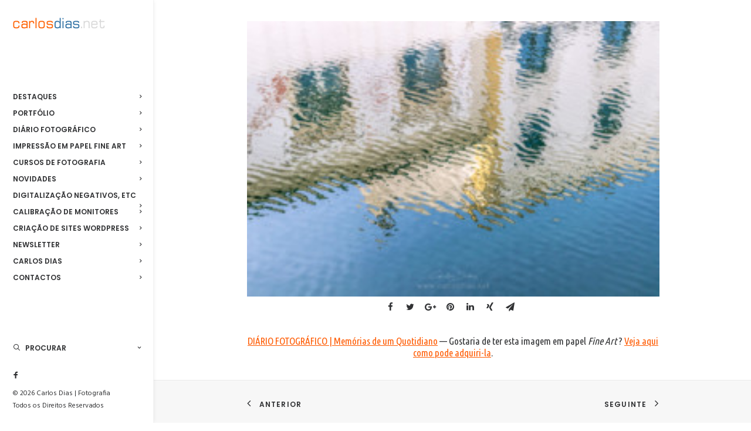

--- FILE ---
content_type: text/html; charset=UTF-8
request_url: https://carlosdias.net/complexo-cultural-levada-tomar-466018/
body_size: 37060
content:
<!DOCTYPE html>
<html class="no-touch" lang="pt-PT" xmlns:og="http://ogp.me/ns#" xmlns:fb="http://ogp.me/ns/fb#" xmlns="http://www.w3.org/1999/xhtml">
<head>
<meta http-equiv="Content-Type" content="text/html; charset=UTF-8">
<meta name="viewport" content="width=device-width, initial-scale=1">
<link rel="profile" href="https://gmpg.org/xfn/11">
<link rel="pingback" href="https://carlosdias.net/xmlrpc.php">
<title>Complexo Cultural da Levada, #466018 | Carlos Dias | Fotografia</title>
<style>
#wpadminbar #wp-admin-bar-wccp_free_top_button .ab-icon:before {
	content: "\f160";
	color: #02CA02;
	top: 3px;
}
#wpadminbar #wp-admin-bar-wccp_free_top_button .ab-icon {
	transform: rotate(45deg);
}
</style>
<script id="cookieyes" type="text/javascript" src="https://cdn-cookieyes.com/client_data/a73cf63ea90996595c4bd775/script.js"></script>
<!-- The SEO Framework by Sybre Waaijer -->
<meta name="description" content="DIÁRIO FOTOGRÁFICO | memórias de um quotidiano — Complexo Cultural da Levada, Tomar, #466018 | © Carlos Dias Fev.2018" />
<meta property="og:image" content="https://carlosdias.net/wp-content/uploads/2018/03/2018-02-25_tomar_complexo_cultural_levada_reflexos_4660.jpg" />
<meta property="og:image:width" content="1200" />
<meta property="og:image:height" content="800" />
<meta property="og:image:alt" content="Complexo Cultural da Levada, Tomar, #466018 | © Carlos Dias Fev.2018" />
<meta property="og:locale" content="pt_PT" />
<meta property="og:type" content="article" />
<meta property="og:title" content="Complexo Cultural da Levada, #466018 | Carlos Dias | Fotografia" />
<meta property="og:description" content="DIÁRIO FOTOGRÁFICO | memórias de um quotidiano — Complexo Cultural da Levada, Tomar, #466018 | © Carlos Dias Fev.2018" />
<meta property="og:url" content="https://carlosdias.net/complexo-cultural-levada-tomar-466018/" />
<meta property="og:site_name" content="Carlos Dias | Fotografia" />
<meta property="article:published_time" content="2018-03-19T22:36+00:00" />
<meta property="article:modified_time" content="2018-04-17T16:02+00:00" />
<meta property="og:updated_time" content="2018-04-17T16:02+00:00" />
<link rel="canonical" href="https://carlosdias.net/complexo-cultural-levada-tomar-466018/" />
<script type="application/ld+json">{"@context":"https://schema.org","@type":"BreadcrumbList","itemListElement":[{"@type":"ListItem","position":1,"item":{"@id":"https://carlosdias.net/","name":"Carlos Dias | Impress\u00e3o Fine Art"}},{"@type":"ListItem","position":2,"item":{"@id":"https://carlosdias.net/category/diario/","name":"Di\u00e1rio"}},{"@type":"ListItem","position":3,"item":{"@id":"https://carlosdias.net/complexo-cultural-levada-tomar-466018/","name":"Complexo Cultural da Levada, #466018"}}]}</script>
<!-- / The SEO Framework by Sybre Waaijer | 7.67ms meta | 77.08ms boot -->

<link rel='dns-prefetch' href='//fonts.googleapis.com' />
<link rel='dns-prefetch' href='//s.w.org' />
<link rel="alternate" type="application/rss+xml" title="Carlos Dias | Fotografia &raquo; Feed" href="https://carlosdias.net/feed/" />
<link rel="alternate" type="application/rss+xml" title="Carlos Dias | Fotografia &raquo; Feed de comentários" href="https://carlosdias.net/comments/feed/" />
<link rel="alternate" type="application/rss+xml" title="Feed de comentários de Carlos Dias | Fotografia &raquo; Complexo Cultural da Levada, Tomar, #466018" href="https://carlosdias.net/complexo-cultural-levada-tomar-466018/feed/" />
		<script type="text/javascript">
			window._wpemojiSettings = {"baseUrl":"https:\/\/s.w.org\/images\/core\/emoji\/11\/72x72\/","ext":".png","svgUrl":"https:\/\/s.w.org\/images\/core\/emoji\/11\/svg\/","svgExt":".svg","source":{"concatemoji":"https:\/\/carlosdias.net\/wp-includes\/js\/wp-emoji-release.min.js?ver=4.9.23"}};
			!function(e,a,t){var n,r,o,i=a.createElement("canvas"),p=i.getContext&&i.getContext("2d");function s(e,t){var a=String.fromCharCode;p.clearRect(0,0,i.width,i.height),p.fillText(a.apply(this,e),0,0);e=i.toDataURL();return p.clearRect(0,0,i.width,i.height),p.fillText(a.apply(this,t),0,0),e===i.toDataURL()}function c(e){var t=a.createElement("script");t.src=e,t.defer=t.type="text/javascript",a.getElementsByTagName("head")[0].appendChild(t)}for(o=Array("flag","emoji"),t.supports={everything:!0,everythingExceptFlag:!0},r=0;r<o.length;r++)t.supports[o[r]]=function(e){if(!p||!p.fillText)return!1;switch(p.textBaseline="top",p.font="600 32px Arial",e){case"flag":return s([55356,56826,55356,56819],[55356,56826,8203,55356,56819])?!1:!s([55356,57332,56128,56423,56128,56418,56128,56421,56128,56430,56128,56423,56128,56447],[55356,57332,8203,56128,56423,8203,56128,56418,8203,56128,56421,8203,56128,56430,8203,56128,56423,8203,56128,56447]);case"emoji":return!s([55358,56760,9792,65039],[55358,56760,8203,9792,65039])}return!1}(o[r]),t.supports.everything=t.supports.everything&&t.supports[o[r]],"flag"!==o[r]&&(t.supports.everythingExceptFlag=t.supports.everythingExceptFlag&&t.supports[o[r]]);t.supports.everythingExceptFlag=t.supports.everythingExceptFlag&&!t.supports.flag,t.DOMReady=!1,t.readyCallback=function(){t.DOMReady=!0},t.supports.everything||(n=function(){t.readyCallback()},a.addEventListener?(a.addEventListener("DOMContentLoaded",n,!1),e.addEventListener("load",n,!1)):(e.attachEvent("onload",n),a.attachEvent("onreadystatechange",function(){"complete"===a.readyState&&t.readyCallback()})),(n=t.source||{}).concatemoji?c(n.concatemoji):n.wpemoji&&n.twemoji&&(c(n.twemoji),c(n.wpemoji)))}(window,document,window._wpemojiSettings);
		</script>
		<style type="text/css">
img.wp-smiley,
img.emoji {
	display: inline !important;
	border: none !important;
	box-shadow: none !important;
	height: 1em !important;
	width: 1em !important;
	margin: 0 .07em !important;
	vertical-align: -0.1em !important;
	background: none !important;
	padding: 0 !important;
}
</style>
<link rel='stylesheet' id='contact-form-7-css'  href='https://carlosdias.net/wp-content/plugins/contact-form-7/includes/css/styles.css?ver=5.1.9' type='text/css' media='all' />
<link rel='stylesheet' id='uncode-style-css'  href='https://carlosdias.net/wp-content/themes/uncode/library/css/style.css?ver=1583718293' type='text/css' media='all' />
<style id='uncode-style-inline-css' type='text/css'>

@media (min-width: 960px) { .limit-width { max-width: 1200px; margin: auto;}}
@media (min-width: 960px) { .main-header, .vmenu-container { width: 264px; }}
.menu-primary ul.menu-smart > li > a, .menu-primary ul.menu-smart li.dropdown > a, .menu-primary ul.menu-smart li.mega-menu > a, .vmenu-container ul.menu-smart > li > a, .vmenu-container ul.menu-smart li.dropdown > a { text-transform: uppercase; }
</style>
<link rel='stylesheet' id='uncode-custom-style-css'  href='https://carlosdias.net/wp-content/themes/uncode/library/css/style-custom.css?ver=1588640289' type='text/css' media='all' />
<link rel='stylesheet' id='child-style-css'  href='https://carlosdias.net/wp-content/themes/uncode-child/style.css?ver=1583718293' type='text/css' media='all' />
<link rel='stylesheet' id='uncode-icons-css'  href='https://carlosdias.net/wp-content/themes/uncode/library/css/uncode-icons.css?ver=1588640289' type='text/css' media='all' />
<link crossorigin="anonymous" rel='stylesheet' id='uncodefont-google-css'  href='//fonts.googleapis.com/css?family=Poppins%3A300%2Cregular%2C500%2C600%2C700%7CHind%3A300%2Cregular%2C500%2C600%2C700%7CRoboto+Condensed%3A300%2C300italic%2Cregular%2Citalic%2C700%2C700italic%7CUbuntu+Condensed%3Aregular&#038;subset=devanagari%2Clatin-ext%2Clatin&#038;ver=1.0.1' type='text/css' media='all' />
<script type='text/javascript' src='https://carlosdias.net/wp-includes/js/jquery/jquery.js?ver=1.12.4' id="jquery-core-js"></script>
<script type='text/javascript' src='https://carlosdias.net/wp-includes/js/jquery/jquery-migrate.min.js?ver=1.4.1' id="jquery-migrate-js"></script>
<script type='text/javascript'>
var mejsL10n = {"language":"pt","strings":{"mejs.install-flash":"Est\u00e1 a usar um navegador sem Flash Player activado ou instalado. Por favor, active o plugin Flash Player ou descarregue a vers\u00e3o mais recente em https:\/\/get.adobe.com\/flashplayer\/.","mejs.fullscreen-off":"Desligar ecr\u00e3 inteiro","mejs.fullscreen-on":"Ecr\u00e3 inteiro","mejs.download-video":"Descarregar v\u00eddeo","mejs.fullscreen":"Ecr\u00e3 inteiro","mejs.time-jump-forward":["Avan\u00e7ar 1 segundo","Avan\u00e7ar %1 segundos"],"mejs.loop":"Repetir","mejs.play":"Reproduzir","mejs.pause":"Pausa","mejs.close":"Fechar","mejs.time-slider":"Indicador de tempo","mejs.time-help-text":"Use as setas esquerda\/direita para recuar\/avan\u00e7ar um segundo, ou use as setas baixo\/cima para recuar\/avan\u00e7ar dez segundos.","mejs.time-skip-back":["Recuar 1 segundo","Recuar %1 segundos"],"mejs.captions-subtitles":"Legendas","mejs.captions-chapters":"Cap\u00edtulos","mejs.none":"Nenhum","mejs.mute-toggle":"Ligar\/desligar som","mejs.volume-help-text":"Use as setas cima\/baixo para aumentar ou diminuir o volume.","mejs.unmute":"Ligar som","mejs.mute":"Mudo","mejs.volume-slider":"Indicador de volume","mejs.video-player":"Reprodutor de v\u00eddeo","mejs.audio-player":"Reprodutor de \u00e1udio","mejs.ad-skip":"Ignorar an\u00fancio","mejs.ad-skip-info":["Ignorar em 1 segundo","Ignorar em %1 segundos"],"mejs.source-chooser":"Selector de origem","mejs.stop":"Parar","mejs.speed-rate":"Velocidade","mejs.live-broadcast":"Emiss\u00e3o em directo","mejs.afrikaans":"Africanse","mejs.albanian":"Alban\u00eas","mejs.arabic":"\u00c1rabe","mejs.belarusian":"Bielorrusso","mejs.bulgarian":"B\u00falgaro","mejs.catalan":"Catal\u00e3o","mejs.chinese":"Chin\u00eas","mejs.chinese-simplified":"Chin\u00eas (Simplificado)","mejs.chinese-traditional":"Chin\u00eas (Tradicional)","mejs.croatian":"Croata","mejs.czech":"Checo","mejs.danish":"Dinamarqu\u00eas","mejs.dutch":"Holand\u00eas","mejs.english":"Ingl\u00eas","mejs.estonian":"Estoniano","mejs.filipino":"Filipino","mejs.finnish":"Finland\u00eas","mejs.french":"Franc\u00eas","mejs.galician":"Galego","mejs.german":"Alem\u00e3o","mejs.greek":"Grego","mejs.haitian-creole":"Crioulo haitiano","mejs.hebrew":"Hebraico","mejs.hindi":"H\u00edndi","mejs.hungarian":"H\u00fangaro","mejs.icelandic":"Island\u00eas","mejs.indonesian":"Indon\u00e9sio","mejs.irish":"Irland\u00eas","mejs.italian":"Italiano","mejs.japanese":"Japon\u00eas","mejs.korean":"Coreano","mejs.latvian":"Let\u00e3o","mejs.lithuanian":"Lituano","mejs.macedonian":"Maced\u00f3nio","mejs.malay":"Malaio","mejs.maltese":"Malt\u00eas","mejs.norwegian":"Noruegu\u00eas","mejs.persian":"Persa","mejs.polish":"Polaco","mejs.portuguese":"Portugu\u00eas","mejs.romanian":"Romeno","mejs.russian":"Russo","mejs.serbian":"S\u00e9rvio","mejs.slovak":"Eslovaco","mejs.slovenian":"Esloveno","mejs.spanish":"Espanhol","mejs.swahili":"Sua\u00edli","mejs.swedish":"Su\u00e9co","mejs.tagalog":"Tagalo","mejs.thai":"Tailand\u00eas","mejs.turkish":"Turco","mejs.ukrainian":"Ucraniano","mejs.vietnamese":"Vietnamita","mejs.welsh":"Gal\u00eas","mejs.yiddish":"\u00cddiche"}};
</script>
<script type='text/javascript' src='https://carlosdias.net/wp-includes/js/mediaelement/mediaelement-and-player.min.js?ver=4.2.6-78496d1' id="mediaelement-core-js"></script>
<script type='text/javascript' src='https://carlosdias.net/wp-includes/js/mediaelement/mediaelement-migrate.min.js?ver=4.9.23' id="mediaelement-migrate-js"></script>
<script type='text/javascript'>
/* <![CDATA[ */
var _wpmejsSettings = {"pluginPath":"\/wp-includes\/js\/mediaelement\/","classPrefix":"mejs-","stretching":"responsive"};
/* ]]> */
</script>
<script type='text/javascript' src='/wp-content/themes/uncode/library/js/min/ai-uncode.min.js' id='uncodeAI' data-home='/' data-path='/' data-breakpoints-images='258,516,720,1032,1440,2064,2880'></script>
<script type='text/javascript'>
/* <![CDATA[ */
var SiteParameters = {"site_url":"https:\/\/carlosdias.net\/","theme_directory":"https:\/\/carlosdias.net\/wp-content\/themes\/uncode","days":"days","hours":"hours","minutes":"minutes","seconds":"seconds","constant_scroll":"on","scroll_speed":"2","parallax_factor":"0.25"};
/* ]]> */
</script>
<script type='text/javascript' src='https://carlosdias.net/wp-content/themes/uncode/library/js/init.js?ver=1588640289' id="uncode-init-js"></script>
<link rel='https://api.w.org/' href='https://carlosdias.net/wp-json/' />
<link rel="EditURI" type="application/rsd+xml" title="RSD" href="https://carlosdias.net/xmlrpc.php?rsd" />
<link rel="wlwmanifest" type="application/wlwmanifest+xml" href="https://carlosdias.net/wp-includes/wlwmanifest.xml" /> 
<link rel="alternate" type="application/json+oembed" href="https://carlosdias.net/wp-json/oembed/1.0/embed?url=https%3A%2F%2Fcarlosdias.net%2Fcomplexo-cultural-levada-tomar-466018%2F" />
<link rel="alternate" type="text/xml+oembed" href="https://carlosdias.net/wp-json/oembed/1.0/embed?url=https%3A%2F%2Fcarlosdias.net%2Fcomplexo-cultural-levada-tomar-466018%2F&#038;format=xml" />
		<meta property="fb:pages" content="171393369580966" />
		<script id="wpcp_disable_Right_Click" type="text/javascript">
document.ondragstart = function() { return false;}
	function nocontext(e) {
	   return false;
	}
	document.oncontextmenu = nocontext;
</script>
		<style type="text/css">.recentcomments a{display:inline !important;padding:0 !important;margin:0 !important;}</style>
		<!--[if lte IE 9]><link rel="stylesheet" type="text/css" href="https://carlosdias.net/wp-content/plugins/uncode-js_composer/assets/css/vc_lte_ie9.min.css" media="screen"><![endif]--><!--[if IE  8]><link rel="stylesheet" type="text/css" href="https://carlosdias.net/wp-content/plugins/uncode-js_composer/assets/css/vc-ie8.min.css" media="screen"><![endif]--><link rel="amphtml" href="https://carlosdias.net/complexo-cultural-levada-tomar-466018/amp/"><noscript><style type="text/css"> .wpb_animate_when_almost_visible { opacity: 1; }</style></noscript>
<!-- START - Open Graph and Twitter Card Tags 3.1.2 -->
 <!-- Facebook Open Graph -->
  <meta property="og:locale" content="pt_PT"/>
  <meta property="og:site_name" content="Carlos Dias | Fotografia"/>
  <meta property="og:title" content="Complexo Cultural da Levada, Tomar, #466018"/>
  <meta property="og:url" content="https://carlosdias.net/complexo-cultural-levada-tomar-466018/"/>
  <meta property="og:type" content="article"/>
  <meta property="og:description" content="DIÁRIO FOTOGRÁFICO | memórias de um quotidiano | © Carlos Dias 2018"/>
  <meta property="og:image" content="https://carlosdias.net/wp-content/uploads/2018/03/2018-02-25_tomar_complexo_cultural_levada_reflexos_4660.jpg"/>
  <meta property="og:image:url" content="https://carlosdias.net/wp-content/uploads/2018/03/2018-02-25_tomar_complexo_cultural_levada_reflexos_4660.jpg"/>
  <meta property="og:image:secure_url" content="https://carlosdias.net/wp-content/uploads/2018/03/2018-02-25_tomar_complexo_cultural_levada_reflexos_4660.jpg"/>
  <meta property="article:published_time" content="2018-03-19T22:36:33+00:00"/>
  <meta property="article:modified_time" content="2018-04-17T17:02:03+00:00" />
  <meta property="og:updated_time" content="2018-04-17T17:02:03+00:00" />
  <meta property="article:section" content="Diário"/>
  <meta property="article:publisher" content="https://www.facebook.com/carlosdiasfotografia"/>
  <meta property="fb:admins" content="carlosdias.net"/>
 <!-- Google+ / Schema.org -->
  <meta itemprop="name" content="Complexo Cultural da Levada, Tomar, #466018"/>
  <meta itemprop="headline" content="Complexo Cultural da Levada, Tomar, #466018"/>
  <meta itemprop="description" content="DIÁRIO FOTOGRÁFICO | memórias de um quotidiano | © Carlos Dias 2018"/>
  <meta itemprop="image" content="https://carlosdias.net/wp-content/uploads/2018/03/2018-02-25_tomar_complexo_cultural_levada_reflexos_4660.jpg"/>
  <meta itemprop="datePublished" content="2018-03-19"/>
  <meta itemprop="dateModified" content="2018-04-17T17:02:03+00:00" />
  <meta itemprop="author" content="Carlos Dias"/>
 <!-- Twitter Cards -->
  <meta name="twitter:title" content="Complexo Cultural da Levada, Tomar, #466018"/>
  <meta name="twitter:url" content="https://carlosdias.net/complexo-cultural-levada-tomar-466018/"/>
  <meta name="twitter:description" content="DIÁRIO FOTOGRÁFICO | memórias de um quotidiano | © Carlos Dias 2018"/>
  <meta name="twitter:image" content="https://carlosdias.net/wp-content/uploads/2018/03/2018-02-25_tomar_complexo_cultural_levada_reflexos_4660.jpg"/>
  <meta name="twitter:card" content="summary_large_image"/>
 <!-- SEO -->
  <meta name="author" content="Carlos Dias"/>
 <!-- Misc. tags -->
 <!-- is_singular -->
<!-- END - Open Graph and Twitter Card Tags 3.1.2 -->
	
</head>
<body data-rsssl=1 class="post-template-default single single-post postid-52019 single-format-standard  style-color-xsdn-bg unselectable smooth-scroller vmenu vmenu-middle vmenu-left vmenu-position-left header-full-width main-center-align wpb-js-composer js-comp-ver-4.12.1 vc_responsive">
	<script>
	  (function(i,s,o,g,r,a,m){i['GoogleAnalyticsObject']=r;i[r]=i[r]||function(){
	  (i[r].q=i[r].q||[]).push(arguments)},i[r].l=1*new Date();a=s.createElement(o),
	  m=s.getElementsByTagName(o)[0];a.async=1;a.src=g;m.parentNode.insertBefore(a,m)
	  })(window,document,'script','https://www.google-analytics.com/analytics.js','ga');
	  ga('create', 'UA-580191-1', 'auto');
	  ga('send', 'pageview');
	</script>
		
	<div class="box-wrapper">
		<div class="box-container">
		<script type="text/javascript">UNCODE.initBox();</script>
		<div class="main-header">
													<div id="masthead" class="masthead-vertical menu-hide-only-vertical">
														<div class="vmenu-container menu-container  menu-primary menu-light submenu-light style-light-original style-color-xsdn-bg vmenu-borders menu-shadows menu-hide-vertical">
															<div class="row row-parent"><div class="row-inner restrict row-brand">
																	<div id="logo-container-mobile" class="col-lg-12 logo-container">
																		<div class="style-light">
																			<a href="https://carlosdias.net" class="navbar-brand" data-minheight="14"><div class="logo-image logo-skinnable" data-maxheight="19" style="height: 19px;"><img src="https://carlosdias.net/wp-content/uploads/2016/06/carlosdias.png" alt="carlosdias.net" width="157" height="19" class="img-responsive adaptive-async" data-uniqueid="50454-831989" data-guid="https://carlosdias.net/wp-content/uploads/2016/06/carlosdias.png" data-path="2016/06/carlosdias.png" data-width="157" data-height="19" data-singlew="null" data-singleh="null" data-crop="" data-fixed="height" /></div></a>
																		</div>
																		<div class="mmb-container"><div class="mobile-menu-button mobile-menu-button-light lines-button x2"><span class="lines"></span></div></div>
																	</div>
																</div><div class="row-inner expand">
																	<div class="main-menu-container">
																		<div class="row-inner expand">
																			<div class="menu-sidebar navbar-main">
																				<div class="menu-sidebar-inner">
																					<div class="menu-accordion"><ul id="menu-main-menu" class="menu-primary-inner menu-smart sm sm-vertical"><li id="menu-item-50556" class="menu-item menu-item-type-post_type menu-item-object-page menu-item-home menu-item-50556 menu-item-link"><a title="Destaques" href="https://carlosdias.net/">Destaques<i class="fa fa-angle-right fa-dropdown"></i></a></li>
<li id="menu-item-49789" class="menu-item menu-item-type-post_type menu-item-object-page menu-item-49789 menu-item-link"><a title="Portfólio" href="https://carlosdias.net/portfolio-albuns/">Portfólio<i class="fa fa-angle-right fa-dropdown"></i></a></li>
<li id="menu-item-49190" class="menu-item menu-item-type-post_type menu-item-object-page menu-item-49190 menu-item-link"><a title="Diário Fotográfico" href="https://carlosdias.net/diario-fotografico/">Diário Fotográfico<i class="fa fa-angle-right fa-dropdown"></i></a></li>
<li id="menu-item-50006" class="menu-item menu-item-type-post_type menu-item-object-page menu-item-50006 menu-item-link"><a title="Impressão em papel Fine Art" href="https://carlosdias.net/impressao-papel-fine-art/">Impressão em papel Fine Art<i class="fa fa-angle-right fa-dropdown"></i></a></li>
<li id="menu-item-49023" class="menu-item menu-item-type-post_type menu-item-object-page menu-item-49023 menu-item-link"><a title="Cursos de Fotografia" href="https://carlosdias.net/cursos-workshops-fotografia-lightroom-camera-raw/">Cursos de Fotografia<i class="fa fa-angle-right fa-dropdown"></i></a></li>
<li id="menu-item-49028" class="menu-item menu-item-type-post_type menu-item-object-page menu-item-49028 menu-item-link"><a title="Novidades" href="https://carlosdias.net/novidades/">Novidades<i class="fa fa-angle-right fa-dropdown"></i></a></li>
<li id="menu-item-48827" class="menu-item menu-item-type-post_type menu-item-object-page menu-item-48827 menu-item-link"><a title="Digitalização Negativos, etc" href="https://carlosdias.net/digitalizacao-negativos-fotos-diapositivos-slides/">Digitalização Negativos, etc<i class="fa fa-angle-right fa-dropdown"></i></a></li>
<li id="menu-item-48883" class="menu-item menu-item-type-post_type menu-item-object-page menu-item-48883 menu-item-link"><a title="Calibração de Monitores" href="https://carlosdias.net/calibracao-monitores/">Calibração de Monitores<i class="fa fa-angle-right fa-dropdown"></i></a></li>
<li id="menu-item-48975" class="menu-item menu-item-type-post_type menu-item-object-page menu-item-48975 menu-item-link"><a title="Criação de Sites WordPress" href="https://carlosdias.net/criacao-sites-wordpress/">Criação de Sites WordPress<i class="fa fa-angle-right fa-dropdown"></i></a></li>
<li id="menu-item-51507" class="menu-item menu-item-type-post_type menu-item-object-page menu-item-51507 menu-item-link"><a title="Newsletter" href="https://carlosdias.net/newsletter/">Newsletter<i class="fa fa-angle-right fa-dropdown"></i></a></li>
<li id="menu-item-51687" class="menu-item menu-item-type-post_type menu-item-object-page menu-item-51687 menu-item-link"><a title="Carlos Dias" href="https://carlosdias.net/carlos-dias/">Carlos Dias<i class="fa fa-angle-right fa-dropdown"></i></a></li>
<li id="menu-item-50549" class="menu-item menu-item-type-post_type menu-item-object-page menu-item-50549 menu-item-link"><a title="Contactos" href="https://carlosdias.net/contactos/">Contactos<i class="fa fa-angle-right fa-dropdown"></i></a></li>
</ul></div>
														 						</div>
													 						</div>
													 					</div><div class="row-inner restrict">
													 						<div class="menu-sidebar">
													 							<div class="menu-sidebar-inner">
																					<div class="menu-accordion"><ul class="menu-smart sm sm-vertical"><li class="menu-item-link search-icon style-light dropdown"><a href="#">
													<i class="fa fa-search3"></i><span>Procurar</span><i class="fa fa-angle-down fa-dropdown"></i>
													</a>
													<ul role="menu" class="drop-menu">
														<li>
															<form class="search" method="get" action="https://carlosdias.net/">
																<input type="search" class="search-field no-livesearch" placeholder="Procurar no Site..." value="" name="s" title="Search for:" />
															</form>
														</li>
													</ul></li></ul></div><div class="nav navbar-nav navbar-social"><ul class="menu-smart sm menu-social mobile-hidden tablet-hidden"><li class="menu-item-link social-icon tablet-hidden mobile-hidden social-816565"><a href="https://facebook.com/carlosdiasfotografia/" target="_blank"><i class="fa fa-social-facebook"></i></a></li></ul></div><div class="mobile-hidden tablet-hidden vmenu-footer style-light"><p>&copy; 2026 Carlos Dias | Fotografia <span style="white-space:nowrap;">Todos os Direitos Reservados</span></p></div>
																				</div>
																			</div>
																		</div></div>
																</div>
															</div>
														</div>
													</div>
												</div>			<script type="text/javascript">UNCODE.fixMenuHeight();</script>
			<div class="main-wrapper">
				<div class="main-container">
					<div class="page-wrapper">
						<div class="sections-container"><script type="text/javascript">UNCODE.initHeader();</script><article id="post-52019" class="page-body style-color-xsdn-bg post-52019 post type-post status-publish format-standard has-post-thumbnail hentry category-diario">
          <div class="post-wrapper">
          	<div class="post-body"><div class="post-content"><div data-parent="true" class="diaporama row-container"><div class="row no-top-padding no-bottom-padding no-h-padding limit-width row-parent" data-height-ratio="80"><div class="row-inner"><div class="pos-middle pos-center align_center column_parent col-lg-12 homepage-slideshow single-internal-gutter"><div class="uncol style-light animate_when_almost_visible alpha-anim"  data-delay="200" data-speed="1000"><div class="uncoltable"><div class="uncell single-block-padding"><div class="uncont"><div class="owl-carousel-wrapper">
    <div class="owl-carousel-container owl-carousel-loading no-gutter">
        <div id="gallery-201803192237" class="owl-carousel owl-element owl-valign-middle owl-height-auto" data-fade="true" data-navmobile="false" data-navspeed="1000" data-autoplay="true" data-timeout="5000" data-lg="1" data-md="1" data-sm="1">
<div class="tmb tmb-carousel tmb-iso-h4 tmb-light tmb-overlay-text-anim tmb-overlay-anim tmb-overlay-middle tmb-overlay-text-center tmb-image-anim  tmb-media-first tmb-media-last tmb-content-overlay tmb-no-bg">
						<div class="t-inside" ><div class="t-entry-visual" tabindex="0"><div class="t-entry-visual-tc"><div class="t-entry-visual-cont"><div class="dummy" style="padding-top: 66.67%;"></div><a tabindex="-1" href="https://carlosdias.net/wp-content/uploads/2018/03/2018-02-25_tomar_complexo_cultural_levada_reflexos_4660.jpg" class="pushed" data-caption="Complexo Cultural da Levada, Tomar, #466018 | © Carlos Dias Fev.2018" data-social="1" data-deep="gallery-201803192237" data-notmb="1" data-lbox="ilightbox_gallery-201803192237" data-options="width:1200,height:800,thumbnail: 'https://carlosdias.net/wp-content/uploads/2018/03/2018-02-25_tomar_complexo_cultural_levada_reflexos_4660-uai-258x172.jpg'"><div class="t-entry-visual-overlay"><div class="t-entry-visual-overlay-in style-dark-bg" style="opacity: 0.5;"></div></div>
									<div class="t-overlay-wrap">
										<div class="t-overlay-inner">
											<div class="t-overlay-content">
												<div class="t-overlay-text single-block-padding"><div class="t-entry"><i class="fa fa-search-plus t-overlay-icon"></i><p class="t-entry-meta"><span>Complexo Cultural da Levada, Tomar, #466018 | © Carlos Dias Fev.2018</span></p></div></div></div></div></div><img class="adaptive-async" src="https://carlosdias.net/wp-content/uploads/2018/03/2018-02-25_tomar_complexo_cultural_levada_reflexos_4660-uai-258x172.jpg" width="258" height="172" alt="Complexo Cultural da Levada, Tomar, #466018 | © Carlos Dias Fev.2018" data-uniqueid="52020-209836" data-guid="https://carlosdias.net/wp-content/uploads/2018/03/2018-02-25_tomar_complexo_cultural_levada_reflexos_4660.jpg" data-path="2018/03/2018-02-25_tomar_complexo_cultural_levada_reflexos_4660.jpg" data-width="1200" data-height="800" data-singlew="12" data-singleh="4" data-crop="" data-fixed="" /></a></div>
								</div>
							</div></div>
					</div>        </div>
    </div>
</div><div class="uncode-wrapper uncode-share bottom-t-top animate_when_almost_visible" ><div class="share-button share-buttons share-inline"></div></div><div class="heading-text el-text" ><h5 class="" ><span><a href="https://carlosdias.net/diario-fotografico/">DIÁRIO FOTOGRÁFICO | Memórias de um Quotidiano</a> — Gostaria de ter esta imagem em papel <em>Fine Art </em>? <a href="https://carlosdias.net/ampliacoes-fotograficas-fine-art/">Veja aqui como pode adquiri-la</a>.</span></h5></div><div class="clear"></div></div></div></div></div></div><script id="script-168366" type="text/javascript">UNCODE.initRow(document.getElementById("script-168366"));</script></div></div></div></div><div class="post-footer post-footer-light row-container"></div></div><div class="row-container row-navigation row-navigation-light">
	  					<div class="row row-parent style-light limit-width">
								<nav class="post-navigation">
									<ul class="navigation"><li class="page-prev"><span class="btn-container"><a class="btn btn-link text-default-color btn-icon-left" href="https://carlosdias.net/fundao-027407/" rel="prev"><i class="fa fa-angle-left"></i><span>Anterior</span></a></span></li><li class="page-next"><span class="btn-container"><a class="btn btn-link text-default-color btn-icon-right" href="https://carlosdias.net/dia-mundial-poesia-dia-mundial-arvore-formoselha-437118/" rel="next"><span>Seguinte</span><i class="fa fa-angle-right"></i></a></span></li></ul><!-- .navigation -->
							</nav><!-- .post-navigation -->
							</div>
						</div>
          </div>
        </article>							</div><!-- sections container -->
						</div><!-- page wrapper -->
										<footer id="colophon" class="site-footer">
						<div data-parent="true" class="style-color-rgdb-bg row-container mobile-hidden"><div class="row double-top-padding double-bottom-padding single-h-padding limit-width row-parent"><div class="row-inner"><div class="pos-top pos-left align_left column_parent col-lg-3 col-md-33 half-internal-gutter"><div class="uncol style-dark"  ><div class="uncoltable"><div class="uncell no-block-padding"><div class="uncont">
	<div class="wpb_widgetised_column wpb_content_element">
		<div class="wpb_wrapper">
			
			<aside id="text-4" class="widget widget_text widget-container sidebar-widgets"><h3 class="widget-title">CARLOSDIAS.NET</h3>			<div class="textwidget"><p>carlosdias.net online desde 30.Jun.2000.</p>
<p>Excepto quando indicado, as fotografias presentes neste site são propriedade de Carlos Dias e não podem ser usadas por terceiros, total ou parcialmente, para quaisquer fins, sem prévia autorização por escrito do Autor.</p>
<p>Reservados Todos os Direitos de Autor, de acordo com o <span title="Aprovado pelo Decreto-Lei n.º 63/85, de 14 de Março, e alterado pelas Leis n.ºs 45/85, de 17 de Setembro, e 114/91, de 3 de Setembro, e Decretos-Leis n.ºs 332/97 e 334/97, ambos de 27 de Novembro, pela Lei n.º 50/2004, de 24 de Agosto, pela Lei n.º 24/2006 de 30 de Junho e pela Lei n.º 16/2008, de 1 de Abril.">Código do Direito de Autor e dos Direitos Conexos</span> em vigor.</p>
<p>© 1989-2018 CARLOS DIAS</p>
</div>
		</aside>
		</div>
	</div>
</div></div></div></div></div><div class="pos-top pos-left align_left column_parent col-lg-3 tablet-hidden col-md-25 single-internal-gutter"><div class="uncol style-dark"  ><div class="uncoltable"><div class="uncell no-block-padding"><div class="uncont">
	<div class="wpb_widgetised_column wpb_content_element">
		<div class="wpb_wrapper">
			
			
		</div>
	</div>
</div></div></div></div></div><div class="pos-top pos-left align_left column_parent col-lg-3 col-md-33 single-internal-gutter"><div class="uncol style-dark"  ><div class="uncoltable"><div class="uncell no-block-padding"><div class="uncont">
	<div class="wpb_widgetised_column wpb_content_element">
		<div class="wpb_wrapper">
			
			<aside id="recent-posts-4" class="widget widget_recent_entries widget-container sidebar-widgets">		<h3 class="widget-title">ÚLTIMAS NOTÍCIAS</h3>		<ul>
											<li>
					<a href="https://carlosdias.net/oficina-de-fotografia-da-ideia-ao-portfolio-em-papel-3a-edicao-2024/">Oficina de Fotografia &#8220;Da Ideia ao Portfólio em Papel&#8221; 3ª edição 2024</a>
											<span class="post-date">25/03/2024</span>
									</li>
											<li>
					<a href="https://carlosdias.net/nenhum-poema-podia-ser-o-chao-da-sua-casa-exposicao/">Nenhum poema podia ser o chão da sua casa | exposição</a>
											<span class="post-date">29/02/2024</span>
									</li>
											<li>
					<a href="https://carlosdias.net/aqua-livro-de-fotografia-de-autor/">Aqua | livro de fotografia de autor</a>
											<span class="post-date">18/11/2023</span>
									</li>
											<li>
					<a href="https://carlosdias.net/oficina-de-fotografia-edicao-lightroom/">Oficina de Fotografia &#8220;Edição com Lightroom&#8221;</a>
											<span class="post-date">07/03/2022</span>
									</li>
					</ul>
		</aside>
		</div>
	</div>
</div></div></div></div></div><div class="pos-top pos-left align_left column_parent col-lg-3 col-md-33 single-internal-gutter"><div class="uncol style-dark"  ><div class="uncoltable"><div class="uncell no-block-padding"><div class="uncont">
	<div class="wpb_widgetised_column wpb_content_element">
		<div class="wpb_wrapper">
			
			<aside id="tag_cloud-2" class="widget widget_tag_cloud widget-container sidebar-widgets"><h3 class="widget-title">ETIQUETAS</h3><div class="tagcloud"><a href="https://carlosdias.net/tag/exposicoes/" class="tag-cloud-link tag-link-50 tag-link-position-1" style="font-size: 8pt;" aria-label="Exposições (1 item)">Exposições</a></div>
</aside>
		</div>
	</div>
</div></div></div></div></div><script id="script-143324" type="text/javascript">UNCODE.initRow(document.getElementById("script-143324"));</script></div></div></div><div class="row-container style-dark-bg footer-last desktop-hidden">
	  					<div class="row row-parent style-dark limit-width no-top-padding no-h-padding no-bottom-padding">
								<div class="site-info uncell col-lg-6 pos-middle text-left">&copy; 2026 Carlos Dias | Fotografia Todos os Direitos Reservados</div><!-- site info --><div class="uncell col-lg-6 pos-middle text-right"><div class="social-icon icon-box icon-box-top icon-inline"><a href="https://facebook.com/carlosdiasfotografia/" target="_blank"><i class="fa fa-social-facebook"></i></a></div></div>
							</div>
						</div>					</footer>
									</div><!-- main container -->
			</div><!-- main wrapper -->
		</div><!-- box container -->
	</div><!-- box wrapper -->
	<div class="style-light footer-scroll-top"><a href="#" class="scroll-top"><i class="fa fa-angle-up fa-stack fa-rounded btn-default btn-hover-nobg"></i></a></div>	<div id="wpcp-error-message" class="msgmsg-box-wpcp hideme"><span>error: </span>© Carlos Dias</div>
	<script>
	var timeout_result;
	function show_wpcp_message(smessage)
	{
		if (smessage !== "")
			{
			var smessage_text = '<span>Alert: </span>'+smessage;
			document.getElementById("wpcp-error-message").innerHTML = smessage_text;
			document.getElementById("wpcp-error-message").className = "msgmsg-box-wpcp warning-wpcp showme";
			clearTimeout(timeout_result);
			timeout_result = setTimeout(hide_message, 3000);
			}
	}
	function hide_message()
	{
		document.getElementById("wpcp-error-message").className = "msgmsg-box-wpcp warning-wpcp hideme";
	}
	</script>
		<style type="text/css">
	#wpcp-error-message {
	    direction: ltr;
	    text-align: center;
	    transition: opacity 900ms ease 0s;
	    z-index: 99999999;
	}
	.hideme {
    	opacity:0;
    	visibility: hidden;
	}
	.showme {
    	opacity:1;
    	visibility: visible;
	}
	.msgmsg-box-wpcp {
		border:1px solid #f5aca6;
		border-radius: 10px;
		color: #555;
		font-family: Tahoma;
		font-size: 11px;
		margin: 10px;
		padding: 10px 36px;
		position: fixed;
		width: 255px;
		top: 50%;
  		left: 50%;
  		margin-top: -10px;
  		margin-left: -130px;
  		-webkit-box-shadow: 0px 0px 34px 2px rgba(242,191,191,1);
		-moz-box-shadow: 0px 0px 34px 2px rgba(242,191,191,1);
		box-shadow: 0px 0px 34px 2px rgba(242,191,191,1);
	}
	.msgmsg-box-wpcp span {
		font-weight:bold;
		text-transform:uppercase;
	}
		.warning-wpcp {
		background:#ffecec url('https://carlosdias.net/wp-content/plugins/wp-content-copy-protector/images/warning.png') no-repeat 10px 50%;
	}
    </style>
<script type='text/javascript'>
/* <![CDATA[ */
var wpcf7 = {"apiSettings":{"root":"https:\/\/carlosdias.net\/wp-json\/contact-form-7\/v1","namespace":"contact-form-7\/v1"}};
/* ]]> */
</script>
<script type='text/javascript' src='https://carlosdias.net/wp-content/plugins/contact-form-7/includes/js/scripts.js?ver=5.1.9' id="contact-form-7-js"></script>
<script type='text/javascript' src='https://carlosdias.net/wp-includes/js/mediaelement/wp-mediaelement.min.js?ver=4.9.23' id="wp-mediaelement-js"></script>
<script type='text/javascript' src='https://carlosdias.net/wp-content/themes/uncode/library/js/plugins.js?ver=1588640289' id="uncode-plugins-js"></script>
<script type='text/javascript' src='https://carlosdias.net/wp-content/themes/uncode/library/js/app.js?ver=1588640289' id="uncode-app-js"></script>
<script type='text/javascript' src='https://carlosdias.net/wp-includes/js/wp-embed.min.js?ver=4.9.23' id="wp-embed-js"></script>
</body>
</html>

--- FILE ---
content_type: text/html;charset=UTF-8
request_url: https://carlosdias.net/wp-content/themes/uncode/core/inc/uncode-ajax.php
body_size: 204
content:
[{"url":"https:\/\/carlosdias.net\/wp-content\/uploads\/2016\/06\/carlosdias.png","width":"157","height":"19","single_width":17.2,"single_height":"null","unique":"50454-831989"}]

--- FILE ---
content_type: text/html;charset=UTF-8
request_url: https://carlosdias.net/wp-content/themes/uncode/core/inc/uncode-ajax.php
body_size: 248
content:
[{"url":"https:\/\/carlosdias.net\/wp-content\/uploads\/2018\/03\/2018-02-25_tomar_complexo_cultural_levada_reflexos_4660.jpg","width":"1200","height":"800","single_width":"12","single_height":"4","unique":"52020-209836"}]

--- FILE ---
content_type: text/css
request_url: https://carlosdias.net/wp-content/themes/uncode-child/style.css?ver=1583718293
body_size: 14416
content:
/*
Theme Name: Uncode Child
Description: Child theme for Uncode theme
Author: Undsgn™
Author URI: http://www.undsgn.com
Template: uncode
Version: 1.0.1
Text Domain: uncode
*/
div.post-content {font-family:'Ubuntu Condensed',Arial,Helvetica,sans-serif}
div.post-content a, div.post-content a:visited {color:#FF5A00; text-decoration:underline}
div.post-content a:active {color:#f00; text-decoration:underline}
div.post-content a:hover {color:#3071a4; text-decoration:underline}
div.tab-container ul.nav-tabs li a {text-decoration:none; color:#FF5A00}
div.tab-container ul.nav-tabs li.active a {color:#000!important; border-bottom:2px solid #000!important}

.no-touch ul.onepage-pagination .cd-dot {box-shadow:0 0 0 4px rgba(255,90,0,0.9)!important; color:#FF5A00!important; background:#FF5A00!important; margin:6px!important}
.margem-apos-testemunhos {height:40em}

.cd-bio-citacao p {padding-top:3em; font-size:1.23em; font-family:'Ubuntu Condensed',Arial,Helvetica,sans-serif}
.cd-bio-citacao p em {font-family:Georgia,"Times New Roman",serif; font-size:1em}
.cd-bio-citacao mark {background:none; color:#222; font-weight:normal; line-height:1.8em; text-transform:none!important}

.esq {text-align:left!important}

.tabela2 {background:#eee}
.margem-apos-digitalizacao {height:45em}

.tabela2 th {background:#ddd}
.tabela2 th.coluna50-50 {width:43.4%}
.tabela2 a {color:#FF5A00; text-decoration:underline}
.tabela2 .nobr {white-space:nowrap!important}
.tabela2 tr {border-bottom:4px solid #fff}
.tabela2 td, .tabela2 tr th {padding:.5em .4em; border-right:4px solid #fff!important; text-align:center; white-space:normal!important; font-family:'Ubuntu Condensed',Arial,Helvetica,sans-serif!important; font-weight:normal!important; font-size:1.1em!important}
.tabela2 td {color:#666}
.tabela2 h4 {margin:0!important; padding:0!important; color:#000; border:0!important; width:auto!important; font-family:'Ubuntu Condensed',Arial,Helvetica,sans-serif; letter-spacing:.0em!important; font-weight:normal!important; font-size:1.2em!important}
.tabela2 {width:100%!important}
.tabela2 th {vertical-align:top; color:#000}
.tabela2 tr td {vertical-align:middle}
.tabela2 tr td ul {margin:0!important; padding:0; width:100%; overflow:hidden; list-style-type:none}
.tabela2 tr td ul li {margin:0; padding:0 0 .5em .6em; list-style-type:none; background:url(bul.gif) no-repeat 0 .6em!important; clear:both; text-align:left}
.tabela2 tr td ol {margin:0; padding:0 0 0 1.2em; width:97%; overflow:hidden}
.tabela2 tr td ol li {margin:0; padding:0 0 1em 0}
.tabela2 tr td ol li ul {margin:0!important; padding:0; width:100%; overflow:hidden; list-style-type:none}
.tabela2 tr td ol li ul li {margin:0; padding:0 0 0 .6em; list-style-type:none; background:url(bul.gif) no-repeat 0 .6em!important; clear:both}
.tabela2.avancada tr td {background:#f5f0e8; color:#666; vertical-align:middle}
.tabela2.avancada tr th.avancada {background:#f5f0e8}
.tabela2.avancada tr th {background:#eddfc8}
.tabela2 li a {width:auto!important; display:inline!important; margin:0!important; padding:0!important}
.tabela2 li a:hover {background:none!important}.tabela2 tr th.tabela2-coluna1 {width:13%!important}
.tabela2 tr td ul li:last-child, .tabela2 tr td ol li:last-child {padding-bottom:0}
.tabela2 tr td ul li ul {padding-left:.7em!important}
tr td.top {vertical-align:top!important}
.tabela2 table {margin:.4em 0 0 0; width:100%; border-top:4px solid #fff; border-left:4px solid #fff}
.tabela2 tr:hover td {background:#f3f3f3!important; color:#5e5e5e}
.tabela2.avancada table tr th {vertical-align:middle}
.tabela2.avancada table td {background:#f5f0e8!important; line-height:1em}
.tabela2.avancada table td sup {line-height:0}
.tabela2.avancada tr:hover td {background:#f2e9d8!important}
.tabela2.avancada tr:hover td table tr td {background:#f5f0e8!important}
.tabela2.avancada tr td table tr:hover td {background:#faebcf!important}
.tabela2 tr td strong {font-weight:normal; color:#000}

table.calibrar-mac-os {font-size:1.2em!important; background:#eee; border-collapse:collapse}
table.calibrar-mac-os th, table.calibrar-mac-os td {font-weight:normal; border-bottom:4px solid #fff; border-left:4px solid #fff; padding:.5em}
table.calibrar-mac-os .coluna1 {width:180px}
table.calibrar-mac-os th {color:#000}
table.calibrar-mac-os th em {font-style:normal; font-weight:normal; color:#666}
table.calibrar-mac-os strong {font-weight:normal; color:#000}
table.calibrar-mac-os tr:first-child {background:#ddd}

ul.text-large li strong, p.p720 strong {font-weight:normal; color:#000}
.row-child .uncode_text_column blockquote p {color:#666}
.row-child .uncode_text_column blockquote p em {font-family:Georgia,'Times New Roman',Times,serif}
div.uncode-list ul.icons li i {margin-left:-25px}
div.uncode-list ul.icons {margin-left:25px}

/* Each Post of Cursos */
h2, h3, h4, h5, h6 {font-weight:normal; font-family:'Ubuntu Condensed',Ubuntu,Tahoma,Arial,Helvetica,sans-serif}
h3 {color:#777!important}
div.post-txt-bigger p {font-size:1.3em; color:#444}
div.post-txt-bigger p mark {text-transform:uppercase; font-weight:normal}

p mark {text-transform:uppercase; font-weight:normal}

/* List of Posts Cursos */
/* div.t-entry-text div.t-entry-text-tc div.t-entry p.t-entry-meta span.t-entry-date {display:none; font-size:.9em; font-weight:normal; color:#919191} */
div.cursos-list span.t-entry-date {display:none!important; font-size:.9em; font-weight:normal!important; color:#919191}
div.t-entry-text div.t-entry-text-tc {padding:1.7em}
div.t-entry-text div.t-entry-text-tc div.t-entry .t-entry-title a {color:#FF5A00; font-size:1.2em!important; letter-spacing:-.01em; text-transform:none; font-weight:normal; font-family:'Ubuntu Condensed',Ubuntu,Tahoma,Arial,Helvetica,sans-serif}

/* List of Posts of Diario */
div.uncont div.diarium-list span.t-entry-date {font-size:.9em; font-weight:normal; color:#777}

/* Post Diario */
article.category-diario blockquote h3,
article.category-diario blockquote h4,
article.category-diario blockquote h5,
article.category-diario blockquote h6,
article.category-diario blockquote p {font-size:.9em; font-family:Georgia,'Times New Roman',Times,serif!important; font-style:italic; font-weight:normal; color:#8b8b8b; line-height:1.9em}
article.category-diario div.post-tag-container {display:none}

/* List of Posts Novidades */
div.novidades-list span.t-entry-date {font-size:.9em!important; font-weight:normal!important; color:#919191}

/* Lightbox */
.ilightbox-caption {font-size:1.1em!important; font-family:'Ubuntu Condensed',Ubuntu,Tahoma,Arial,Helvetica,sans-serif}

/* Carousel */
div.owl-carousel-container p.t-entry-meta span {font-size:1em!important; font-weight:normal!important}
div.owl-carousel-container div.owl-dots div.owl-dot span {background-color:#FF5A00!important}
div.owl-carousel-container div.owl-dots div.owl-dot.active span {width:14px; height:14px}
div.t-overlay-text p.t-entry-meta span {font-size:1em!important; font-weight:normal!important}
div.header-scrolldown i.fa-angle-down {font-size:2.4em; padding:.4em 2em; margin-left:-2.1em; text-shadow:2px 2px 3px #000}
/* div.header-content .header-title span {text-shadow:2px 2px 3px #000} */
.header-content-inner {text-shadow:2px 2px 3px #000}

/* Lista de galerias works/portfolio-images-full-width */
div.isotope-container p.t-entry-meta span.t-entry-category {display:none!important; font-size:2em!important; text-shadow:2px 2px 3px #000}
div.t-overlay-text div.t-entry h3.t-entry-title {font-size:1.4em!important; color:#fff!important; text-shadow:0 2px 5px #000; font-weight:normal; font-family:'Ubuntu Condensed',Arial,Helvetica,sans-serif}
div.header-content-inner .post-info .category-info {text-shadow:0 2px 5px #000}
div.header-content-inner .post-info .category-info a:hover {text-shadow:0 0 0}

/* Portfolio Archive */
#page-header .heading-text h1 span {text-shadow:0 2px 5px #000}

/* Go To Top */
div.footer-scroll-top .btn-default {background-color:#FF5A00!important; border-color:#FF5A00!important}
div.footer-scroll-top .btn-default:hover {background-color:#777!important; border-color:#777!important}

/* Contactos */
.contactos-txt strong {font-weight:normal; color:#000}
input.wpcf7-submit {background-color:#FF5A00!important; border-color:#FF5A00!important}
form.wpcf7-form .wpcf7-response-output {font-size:1.2em}

/* Menu e Largura do menu */
.menu-accordion ul#menu-main-menu li a {margin-left:-30px!important; padding-right:20px!important}
ul#menu-main-menu li#menu-item-48294,
ul#menu-main-menu li#menu-item-48308,
ul#menu-main-menu li#menu-item-48309,
ul#menu-main-menu li#menu-item-48310,
ul#menu-main-menu li#menu-item-48311,
ul#menu-main-menu li#menu-item-48307 {display:none}
ul#menu-main-menu {padding-top:30px}
ul#menu-main-menu li a:hover, ul#menu-main-menu li.active a, ul.menu-smart li.search-icon:hover a {color:#FF5A00!important}
ul#menu-main-menu li.active a:hover {cursor:default}

.menu-sidebar {padding-bottom:0!important}

/* Pesquisa */
.row-inner.restrict ul.menu-smart.sm-vertical {padding-top:20px}
.row-inner.restrict ul.menu-smart.sm-vertical li a {margin-left:-30px; width:83%; padding-right:0}
.row-inner.restrict ul.menu-smart.sm-vertical li ul.drop-menu.sm-nowrap {padding:0}
form.search {padding-top:0!important; padding-bottom:0!important; padding-right:20px!important}
/* Icon facebook */
.nav.navbar-nav.navbar-social ul.menu-social {padding-top:16px; padding-left:20px}
/* Créditos */
.vmenu-footer {padding:10px 0 18px 24px}
.vmenu-footer p {width:90%}
.vmenu-footer p span {float:none!important}

/* Filtro por Categorias */
div.isotope-filters ul li span a.active {color:#000!important; text-decoration:none}

/* Logo */
div.row-brand, div.logo-container {padding:30px 0 0 24px!important}

/* Share icons */
.social ul li {margin-right:10px!important}

/* Página SlideShow */
.row-container .row.limit-width.row-parent {width:76%!important; max-width:1200px!important}

/* Resultados da Pesquisa sem resultados */
section.no-results .page-content form .search-container-inner .search-field {border:1px solid #ccc}

/* Footer widget */
.textwidget {font-family:'Ubuntu Condensed',Ubuntu,Tahoma,Arial,Helvetica,sans-serif}
.textwidget span {border-bottom:1px dashed #fff}
.widget-container ul li {padding-bottom:.6em; margin-bottom:.6em; border-bottom:1px dotted #474747}
.widget-container ul li a {line-height:1.3em; font-family:'Ubuntu Condensed',Ubuntu,Tahoma,Arial,Helvetica,sans-serif}

/* Paginação dos Resultados da Pesquisa */
ul.pagination li span.btn-container .current {background:#ccc}

/* Página Em Manutenção */
.em-manutencao .btn-container a.btn {text-decoration:none}

/* Homepage slideshow tempo da animação fade-out-in */
.owl-carousel .animated {-webkit-animation-duration:4000ms!important; -moz-animation-duration:4000ms!important; -o-animation-duration:4000ms!important; animation-duration:4000ms!important}
.homepage-slideshow .uncode-share {margin-top:6px!important; margin-bottom:0!important; height:24px!important}

/* Fotos Verticais de Artigos/Posts do Diário */
.foto-vertical {max-width:50%!important; margin:0 auto!important}

/* Alertas do Plugin WP Content Copy Protection & No Right Click */
#wpcp-error-message {color:#000!important; border-color:#bbb!important}
.warning-wpcp {background:#fff!important; border:1px solid #bbb!important}
#wpcp-error-message.msgmsg-box-wpcp span {display:none!important}
#wpcp-error-message.msgmsg-box-wpcp {border-radius:4px!important; -webkit-box-shadow:0 0 10px 2px rgba(0,0,0,0.7);!important; -moz-box-shadow:0 0 10px 2px rgba(0,0,0,0.7);!important; -o-box-shadow:0 0 10px 2px rgba(0,0,0,0.7);!important; box-shadow:0 0 10px 2px rgba(0,0,0,0.7);!important}

/* Icons de partilha na lightbox */
.ilightbox-social {background:none!important; margin-top:1em!important; margin-right:1em!important}
.ilightbox-social ul li {margin-left:.7em!important}
.ilightbox-social ul li a {border:1px solid #000!important}

.cursos-list .t-entry-excerpt p strong {font-weight:normal; color:#000}
table.curso-precos {border:0; border-collapse:collapse}
table.curso-precos th, table.curso-precos td {font-weight:normal!important; font-size:1.2em; background:#ddd; border:4px solid #fff; padding:.3em; text-align:center; color:#444}
table.curso-precos th {color:#000}
table.curso-precos th.problem, table.curso-precos td.problem {color:#991616; background:#eddfc8}
table.curso-precos th.problem {font-weight:bold!important}
a.curso-botao-inscricao {text-decoration:none!important}

.nobr {white-space:nowrap!important}
.problem {color:#991616}

input.wysija-submit {background:#FF5A00!important; color:#fff; border:1px solid #FF5A00}
input.wysija-submit:hover {background:#f7f7f7!important; color:#0cb4ce; border:1px solid #0cb4ce; cursor:hand}

@media (max-width:1366px) and (-ms-high-contrast: none), (-ms-high-contrast: active) {
     /* IE10+ CSS styles go here */
    .isotope-general-light .tmb-iso-w2 {width:222px!important}
}

@media (max-width:1020px) {
	.row-container .row.limit-width.row-parent {width:100%!important}
}

.preto {color:#000!important}
.verde {color:#0cb4ce!important}
ul.lista li {font-size:1em!important}

/* MailPoet */
/* form.mailpoet_form {width:250px!important; float:left!important} */
form.mailpoet_form {width:94%!important; float:left!important}
form.mailpoet_form label, .wpcf7-quiz-label {font-weight:normal!important}
form.mailpoet_form p.mailpoet_paragraph input.mailpoet_submit {border-color:#ff5a00; background:#ff5a00; color:#fff}
form.mailpoet_form p.mailpoet_paragraph input.mailpoet_submit:hover {border-color:#0cb4ce!important; background:#fff!important; color:#0cb4ce!important}
p.declaracao-priv {padding-top:.8em!important; color:#303030!important}
div.wpcf7-acceptance-missing {border:1px solid #f00!important; background:#f00!important; color:#fff!important; text-transform:lowercase!important; margin:1em 0!important}
div.wpcf7-mail-sent-ok {border:1px solid #f7f7f7!important; color:#0c917d!important; background:#f7f7f7!important; text-transform:lowercase!important; margin:1em 0!important}
div.wpcf7-acceptance-missing:first-letter, div.wpcf7-mail-sent-ok:first-letter {text-transform:capitalize!important}
p.aceitar {width:97%!important; margin-top:-1.8em!important; float:right!important; font-weight:normal!important; color:#000!important}

.pag-carlos-dias-thumbnails {margin-left:1.9em}
.wpcf7 span.wpcf7-not-valid-tip {color:#ff5a00!important}


--- FILE ---
content_type: application/javascript
request_url: https://carlosdias.net/wp-content/themes/uncode/library/js/init.js?ver=1588640289
body_size: 103519
content:
/**
 * Load utils - BEGIN
 */
/*
 CSS Browser Selector 1.0
 Originally written by Rafael Lima (http://rafael.adm.br)
 http://rafael.adm.br/css_browser_selector
 License: http://creativecommons.org/licenses/by/2.5/

 Co-maintained by:
 https://github.com/ridjohansen/css_browser_selector
 https://github.com/wbruno/css_browser_selector
 */

"use strict";

var uaInfo = {
	ua: '',
	is: function(t) {
		return RegExp(t, "i").test(uaInfo.ua);
	},
	version: function(p, n) {
		n = n.replace(".", "_");
		var i = n.indexOf('_'),
			ver = "";
		while (i > 0) {
			ver += " " + p + n.substring(0, i);
			i = n.indexOf('_', i + 1);
		}
		ver += " " + p + n;
		return ver;
	},
	getBrowser: function() {
		var g = 'gecko',
			w = 'webkit',
			c = 'chrome',
			f = 'firefox',
			s = 'safari',
			o = 'opera',
			a = 'android',
			bb = 'blackberry',
			dv = 'device_',
			ua = uaInfo.ua,
			is = uaInfo.is;
		return [
			(!(/opera|webtv/i.test(ua)) && /msie\s(\d+)/.test(ua)) ? ('ie ie' + (/trident\/4\.0/.test(ua) ? '8' : RegExp.$1))
			: is('edge\/') ? 'edge ie' + (/edge\/(\d+)\.(\d+)/.test(ua) ? RegExp.$1 + ' ie' + RegExp.$1 + '_' + RegExp.$2 : '') // IE Edge
			: is('trident\/') ? 'ie ie'+ (/trident\/.+rv:(\d+)/i.test(ua) ? RegExp.$1 : '') //ie11+
			: is('firefox/') ? g + " " + f + (/firefox\/((\d+)(\.(\d+))(\.\d+)*)/.test(ua) ? ' ' + f + RegExp.$2 + ' ' + f + RegExp.$2 + "_" + RegExp.$4 : '') 
			: is('gecko/') ? g
			: is('opera') ? o + (/version\/((\d+)(\.(\d+))(\.\d+)*)/.test(ua) ? ' ' + o + RegExp.$2 + ' ' + o + RegExp.$2 + "_" + RegExp.$4 : (/opera(\s|\/)(\d+)\.(\d+)/.test(ua) ? ' ' + o + RegExp.$2 + " " + o + RegExp.$2 + "_" + RegExp.$3 : '')) 
			: is('konqueror') ? 'konqueror'
			: is('blackberry') ? (bb + (/Version\/(\d+)(\.(\d+)+)/i.test(ua) ? " " + bb + RegExp.$1 + " " + bb + RegExp.$1 + RegExp.$2.replace('.', '_') : (/Blackberry ?(([0-9]+)([a-z]?))[\/|;]/gi.test(ua) ? ' ' + bb + RegExp.$2 + (RegExp.$3 ? ' ' + bb + RegExp.$2 + RegExp.$3 : '') : ''))) // blackberry
			: is('android') ? (a + (/Version\/(\d+)(\.(\d+))+/i.test(ua) ? " " + a + RegExp.$1 + " " + a + RegExp.$1 + RegExp.$2.replace('.', '_') : '') + (/Android (.+); (.+) Build/i.test(ua) ? ' ' + dv + ((RegExp.$2).replace(/ /g, "_")).replace(/-/g, "_") : '')) //android
			: is('chrome') ? w + ' ' + c + (/chrome\/((\d+)(\.(\d+))(\.\d+)*)/.test(ua) ? ' ' + c + RegExp.$2 + ((RegExp.$4 > 0) ? ' ' + c + RegExp.$2 + "_" + RegExp.$4 : '') : '') 
			: is('iron') ? w + ' iron'
			: is('applewebkit/') ? (w + ' ' + s + (/version\/((\d+)(\.(\d+))(\.\d+)*)/.test(ua) ? ' ' + s + RegExp.$2 + " " + s + RegExp.$2 + RegExp.$3.replace('.', '_') : (/ Safari\/(\d+)/i.test(ua) ? ((RegExp.$1 == "419" || RegExp.$1 == "417" || RegExp.$1 == "416" || RegExp.$1 == "412") ? ' ' + s + '2_0' : RegExp.$1 == "312" ? ' ' + s + '1_3' : RegExp.$1 == "125" ? ' ' + s + '1_2' : RegExp.$1 == "85" ? ' ' + s + '1_0' : '') : ''))) //applewebkit
			: is('mozilla/') ? g : ''
		];
	},
	getPlatform : function() {
		var wp = 'winphone',
			a  = 'android',
			bb = 'blackberry',
			dv = 'device_',

			ua = uaInfo.ua,
			version = uaInfo.version,
			is = uaInfo.is;

		return [
			is('j2me') ? 'j2me'
			:is('windows phone') ? (wp + (/Windows Phone (\d+)(\.(\d+))+/i.test(ua) ? " " + wp + RegExp.$1 + " " + wp + RegExp.$1 + RegExp.$2.replace('.', '_') : (/Windows Phone OS (\d+)(\.(\d+))+/i.test(ua) ? " " + wp + RegExp.$1 + " " + wp + RegExp.$1 + RegExp.$2.replace('.', '_') : ''))) // Windows Phone
			:is('blackberry') ? (bb + (/Version\/(\d+)(\.(\d+)+)/i.test(ua) ? " " + bb + RegExp.$1 + " " + bb + RegExp.$1 + RegExp.$2.replace('.', '_') : (/Blackberry ?(([0-9]+)([a-z]?))[\/|;]/gi.test(ua) ? ' ' + bb + RegExp.$2 + (RegExp.$3 ? ' ' + bb + RegExp.$2 + RegExp.$3 : '') : ''))) // blackberry
			:is('android') ? (a + (/Version\/(\d+)(\.(\d+))+/i.test(ua) ? " " + a + RegExp.$1 + " " + a + RegExp.$1 + RegExp.$2.replace('.', '_') : '') + (/Android (.+); (.+) Build/i.test(ua) ? ' ' + dv + ((RegExp.$2).replace(/ /g, "_")).replace(/-/g, "_") : '')) //android
			:is('ipad|ipod|iphone') ? (
			(/CPU( iPhone)? OS (\d+[_|\.]\d+([_|\.]\d+)*)/i.test(ua) ? 'ios' + version('ios', RegExp.$2) : '') + ' ' + (/(ip(ad|od|hone))/gi.test(ua) ? RegExp.$1 : "")) //'iphone'
			//:is('ipod')?'ipod'
			//:is('ipad')?'ipad'
			:is('playbook') ? 'playbook'
			:is('kindle|silk') ? 'kindle'
			:is('playbook') ? 'playbook'
			:is('mac') ? 'mac' + (/mac os x ((\d+)[.|_](\d+))/.test(ua) ? (' mac' + (RegExp.$2) + ' mac' + (RegExp.$1).replace('.', "_")) : '')
			:is('win') ? 'win' + (is('windows nt 10.0') ? ' win10'
			:is('windows nt 6.3') ? ' win8_1'
			:is('windows nt 6.2') ? ' win8'
			:is('windows nt 6.1') ? ' win7'
			:is('windows nt 6.0') ? ' vista'
			:is('windows nt 5.2') || is('windows nt 5.1') ? ' win_xp'
			:is('windows nt 5.0') ? ' win_2k'
			:is('windows nt 4.0') || is('WinNT4.0') ? ' win_nt' : '')
			:is('freebsd') ? 'freebsd'
			:is('x11|linux') ? 'linux' : ''
		];
	},
	getMobile: function() {
		var is = uaInfo.is;
		return [
			is("android|mobi|mobile|j2me|iphone|ipod|ipad|blackberry|playbook|kindle|silk") ? 'mobile' : ''
		];
	},
	getIpadApp: function() {
		var is = uaInfo.is;
		return [
			(is('ipad|iphone|ipod') && !is('safari')) ? 'ipad_app' : ''
		];
	},
	getLang: function() {
		var ua = uaInfo.ua;
		return [/[; |\[](([a-z]{2})(\-[a-z]{2})?)[)|;|\]]/i.test(ua) ? ('lang_' + RegExp.$2).replace("-", "_") + (RegExp.$3 != '' ? (' ' + 'lang_' + RegExp.$1).replace("-", "_") : '') : ''];
	}
}
var screenInfo = {
	width: (window.outerWidth || document.documentElement.clientWidth) - 15,
	height: window.outerHeight || document.documentElement.clientHeight,
	screens: [0, 768, 980, 1200],
	screenSize: function() {
		screenInfo.width = (window.outerWidth || document.documentElement.clientWidth) - 15;
		screenInfo.height = window.outerHeight || document.documentElement.clientHeight;
		var screens = screenInfo.screens,
			i = screens.length,
			arr = [],
			maxw,
			minw;
		while (i--) {
			if (screenInfo.width >= screens[i]) {
				if (i) {
					arr.push("minw_" + screens[(i)]);
				}
				if (i <= 2) {
					arr.push("maxw_" + (screens[(i) + 1] - 1));
				}
				break;
			}
		}
		return arr;
	},
	getOrientation: function() {
		return screenInfo.width < screenInfo.height ? ["orientation_portrait"] : ["orientation_landscape"];
	},
	getInfo: function() {
		var arr = [];
		arr = arr.concat(screenInfo.screenSize());
		arr = arr.concat(screenInfo.getOrientation());
		return arr;
	},
	getPixelRatio: function() {
		var arr = [],
			pixelRatio = window.devicePixelRatio ? window.devicePixelRatio : 1;
		if (pixelRatio > 1) {
			arr.push('retina_' + parseInt(pixelRatio) + 'x');
			arr.push('hidpi');
		} else {
			arr.push('no-hidpi');
		}
		return arr;
	}
}
var dataUriInfo = {
	data: new Image(),
	div: document.createElement("div"),
	isIeLessThan9: false,
	getImg: function() {
		dataUriInfo.data.src = "[data-uri]";
		dataUriInfo.div.innerHTML = "<!--[if lt IE 9]><i></i><![endif]-->";
		dataUriInfo.isIeLessThan9 = dataUriInfo.div.getElementsByTagName("i").length == 1;
		return dataUriInfo.data;
	},
	checkSupport: function() {
		if (dataUriInfo.data.width != 1 || dataUriInfo.data.height != 1 || dataUriInfo.isIeLessThan9) {
			return ["no-datauri"];
		} else {
			return ["datauri"];
		}
	}
}

function css_browser_selector(u, ns) {
		var html = document.documentElement,
			b = []
		ns = ns ? ns : "";
		/* ua */
		uaInfo.ua = u.toLowerCase();
		var browser = uaInfo.getBrowser();
		if (browser == 'gecko') browser = (!(window.ActiveXObject) && "ActiveXObject" in window) ? 'ie ie11' : browser;
		var pattTouch = /no-touch/g;
		if (pattTouch.test(html.className)) b = b.concat('no-touch');
		else b = b.concat('touch');
		var pattAdmin = /admin-mode/g;
		if (pattAdmin.test(html.className)) b = b.concat('admin-mode');
		b = b.concat(browser);
		b = b.concat(uaInfo.getPlatform());
		b = b.concat(uaInfo.getMobile());
		b = b.concat(uaInfo.getIpadApp());
		b = b.concat(uaInfo.getLang());
		/* js */
		b = b.concat(['js']);
		/* pixel ratio */
		b = b.concat(screenInfo.getPixelRatio());
		/* screen */
		b = b.concat(screenInfo.getInfo());
		var updateScreen = function() {
			html.className = html.className.replace(/ ?orientation_\w+/g, "").replace(/ [min|max|cl]+[w|h]_\d+/g, "");
			html.className = html.className + ' ' + screenInfo.getInfo().join(' ');
		}
		window.addEventListener('resize', updateScreen);
		window.addEventListener('orientationchange', updateScreen);
		/* dataURI */
		var data = dataUriInfo.getImg();
		data.onload = data.onerror = function() {
				html.className += ' ' + dataUriInfo.checkSupport().join(' ');
			}
			/* removendo itens invalidos do array */
		b = b.filter(function(e) {
			return e;
		});
		/* prefixo do namespace */
		b[0] = ns ? ns + b[0] : b[0];
		html.className = b.join(' ' + ns);
		return html.className;
	}
	// define css_browser_selector_ns before loading this script to assign a namespace
var css_browser_selector_ns = css_browser_selector_ns || "";
// init
css_browser_selector(navigator.userAgent, css_browser_selector_ns);
/**
 * skip-link-focus-fix.js
 *
 * Helps with accessibility for keyboard only users.
 *
 * Learn more: https://github.com/Automattic/_s/pull/136
 */
(function() {
	var is_webkit = navigator.userAgent.toLowerCase().indexOf('webkit') > -1,
		is_opera = navigator.userAgent.toLowerCase().indexOf('opera') > -1,
		is_ie = navigator.userAgent.toLowerCase().indexOf('msie') > -1;
	if ((is_webkit || is_opera || is_ie) && document.getElementById && window.addEventListener) {
		window.addEventListener('hashchange', function() {
			var id = location.hash.substring(1),
				element;
			if (!(/^[A-z0-9_-]+$/.test(id))) {
				return;
			}
			element = document.getElementById(id);
			if (element) {
				if (!(/^(?:a|select|input|button|textarea)$/i.test(element.tagName))) {
					element.tabIndex = -1;
				}
				element.focus();
			}
		}, false);
	}
})();
// Polyfill for creating CustomEvents on IE9/10/11
// code pulled from:
// https://github.com/d4tocchini/customevent-polyfill
// https://developer.mozilla.org/en-US/docs/Web/API/CustomEvent#Polyfill
try {
	new CustomEvent("test");
} catch (e) {
	var CustomEvent = function(event, params) {
		var evt;
		params = params || {
			bubbles: false,
			cancelable: false,
			detail: undefined
		};
		evt = document.createEvent("CustomEvent");
		evt.initCustomEvent(event, params.bubbles, params.cancelable, params.detail);
		return evt;
	};
	CustomEvent.prototype = window.Event.prototype;
	window.CustomEvent = CustomEvent; // expose definition to window
}
// Evento - v1.0.0
// by Erik Royall <erikroyalL@hotmail.com> (http://erikroyall.github.io)
// Dual licensed under MIT and GPL
// Array.prototype.indexOf shim
// https://developer.mozilla.org/en-US/docs/Web/JavaScript/Reference/Global_Objects/Array/indexOf
Array.prototype.indexOf || (Array.prototype.indexOf = function(n) {
	"use strict";
	if (null == this) throw new TypeError;
	var t, e, o = Object(this),
		r = o.length >>> 0;
	if (0 === r) return -1;
	if (t = 0, arguments.length > 1 && (t = Number(arguments[1]), t != t ? t = 0 : 0 != t && 1 / 0 != t && t != -1 / 0 && (t = (t > 0 || -1) * Math.floor(Math.abs(t)))), t >= r) return -1;
	for (e = t >= 0 ? t : Math.max(r - Math.abs(t), 0); r > e; e++)
		if (e in o && o[e] === n) return e;
	return -1
});
var evento = function(n) {
	var t, e, o, r = n,
		i = r.document,
		f = {};
	return t = function() {
		return "function" == typeof i.addEventListener ? function(n, t, e) {
			n.addEventListener(t, e, !1), f[n] = f[n] || {}, f[n][t] = f[n][t] || [], f[n][t].push(e)
		} : "function" == typeof i.attachEvent ? function(n, t, e) {
			n.attachEvent(t, e), f[n] = f[n] || {}, f[n][t] = f[n][t] || [], f[n][t].push(e)
		} : function(n, t, e) {
			n["on" + t] = e, f[n] = f[n] || {}, f[n][t] = f[n][t] || [], f[n][t].push(e)
		}
	}(), e = function() {
		return "function" == typeof i.removeEventListener ? function(n, t, e) {
			n.removeEventListener(t, e, !1), Helio.each(f[n][t], function(o) {
				o === e && (f[n] = f[n] || {}, f[n][t] = f[n][t] || [], f[n][t][f[n][t].indexOf(o)] = void 0)
			})
		} : "function" == typeof i.detachEvent ? function(n, t, e) {
			n.detachEvent(t, e), Helio.each(f[n][t], function(o) {
				o === e && (f[n] = f[n] || {}, f[n][t] = f[n][t] || [], f[n][t][f[n][t].indexOf(o)] = void 0)
			})
		} : function(n, t, e) {
			n["on" + t] = void 0, Helio.each(f[n][t], function(o) {
				o === e && (f[n] = f[n] || {}, f[n][t] = f[n][t] || [], f[n][t][f[n][t].indexOf(o)] = void 0)
			})
		}
	}(), o = function(n, t) {
		f[n] = f[n] || {}, f[n][t] = f[n][t] || [];
		for (var e = 0, o = f[n][t].length; o > e; e += 1) f[n][t][e]()
	}, {
		add: t,
		remove: e,
		trigger: o,
		_handlers: f
	}
}(this);
/*
 * OKVideo by OKFocus v2.3.2
 * http://okfoc.us
 *
 * Copyright 2014, OKFocus
 * Licensed under the MIT license.
 *
 */
var player, OKEvents, options, videoWidth, videoHeight, YTplayers, youtubePlayers = new Array();
// youtube player ready
function onYouTubeIframeAPIReady() {
	YTplayers = new Array();
	jQuery('.no-touch .uncode-video-container.video').each(function() {
		var playerY;
		if (jQuery(this).attr('data-provider') == 'youtube') {
			var id = jQuery(this).attr('data-id');
			options = jQuery(window).data('okoptions-' + id);
			options.time = jQuery(this).attr('data-t');
			playerY = new YT.Player('okplayer-' + id, {
				videoId: options.video ? options.video.id : null,
				playerVars: {
					'autohide': 1,
					'autoplay': 0, //options.autoplay,
					'disablekb': options.keyControls,
					'cc_load_policy': options.captions,
					'controls': options.controls,
					'enablejsapi': 1,
					'fs': 0,
					'modestbranding': 1,
					'origin': window.location.origin || (window.location.protocol + '//' + window.location.hostname),
					'iv_load_policy': options.annotations,
					'loop': options.loop,
					'showinfo': 0,
					'rel': 0,
					'wmode': 'opaque',
					'hd': options.hd
				},
				events: {
					'onReady': OKEvents.yt.ready,
					'onStateChange': OKEvents.yt.onStateChange,
					'onError': OKEvents.yt.error
				}
			});
			YTplayers[id] = playerY;
			playerY.videoId = id;
		}
	});
}
// vimeo player ready
function vimeoPlayerReady(id) {
	options = jQuery(window).data('okoptions-' + id);
	var jIframe = options.jobject,
	iframe = jIframe[0];
	jIframe.attr('src', jIframe.data('src'));
	var playerV = $f(iframe);
	// hide player until Vimeo hides controls...
	playerV.addEvent('ready', function(e) {
		OKEvents.v.onReady(iframe);
		var carouselContainer = jQuery(iframe).closest('.owl-carousel');
		if (carouselContainer.length) {
			UNCODE.owlPlayVideo(carouselContainer);
		}
		// "Do not try to add listeners or call functions before receiving this event."
		if (OKEvents.utils.isMobile()) {
			// mobile devices cannot listen for play event
			OKEvents.v.onPlay(playerV);
		} else {
			playerV.addEvent('play', OKEvents.v.onPlay(playerV));
			playerV.addEvent('pause', OKEvents.v.onPause);
			playerV.addEvent('finish', OKEvents.v.onFinish);
		}
		if (options.time != null) {
			playerV.api('seekTo', (options.time).replace('t=', ''));
		}

		playerV.api('play');
		jQuery(iframe).css({
			visibility: 'visible',
			opacity: 1
		});

	});
}
OKEvents = {
	yt: {
		ready: function(event) {
			var id = event.target.videoId;
			youtubePlayers[id] = event.target;
			event.target.setVolume(options.volume);
			if (options.autoplay === 1) {
				if (options.playlist.list) {
					player.loadPlaylist(options.playlist.list, options.playlist.index, options.playlist.startSeconds, options.playlist.suggestedQuality);
				} else {
					var inCarousel = jQuery('#okplayer-' + id).closest('.owl-item');
					if (!inCarousel.length || (inCarousel.length && inCarousel.hasClass('active'))) {
						if (options.time != null) {
							event.target.seekTo(parseInt(options.time));
						}
						event.target.playVideo();
					} else {
						event.target.pauseVideo();
					}
				}
			}
			OKEvents.utils.isFunction(options.onReady) && options.onReady(event.target);
		},
		onStateChange: function(event) {
			var id = event.target.videoId;
			switch (event.data) {
				case -1:
					OKEvents.utils.isFunction(options.unstarted) && options.unstarted();
					break;
				case 0:
					OKEvents.utils.isFunction(options.onFinished) && options.onFinished();
					options.loop && event.target.playVideo();
					break;
				case 1:
					OKEvents.utils.isFunction(options.onPlay) && options.onPlay();
					setTimeout(function() {
						UNCODE.initVideoComponent(document.body, '.uncode-video-container.video, .uncode-video-container.self-video');
						jQuery('#okplayer-' + id).closest('.uncode-video-container').css('opacity', '1');
					}, 300);
					break;
				case 2:
					OKEvents.utils.isFunction(options.onPause) && options.onPause();
					break;
				case 3:
					OKEvents.utils.isFunction(options.buffering) && options.buffering();
					break;
				case 5:
					OKEvents.utils.isFunction(options.cued) && options.cued();
					break;
				default:
					throw "OKVideo: received invalid data from YT player.";
			}
		},
		error: function(event) {
			throw event;
		}
	},
	v: {
		onReady: function(target) {
			OKEvents.utils.isFunction(options.onReady) && options.onReady(target);
		},
		onPlay: function(player) {
			if (!OKEvents.utils.isMobile()) player.api('setVolume', options.volume);
			OKEvents.utils.isFunction(options.onPlay) && options.onPlay();
			jQuery(player.element).closest('.uncode-video-container').css('opacity', '1');
		},
		onPause: function() {
			OKEvents.utils.isFunction(options.onPause) && options.onPause();
		},
		onFinish: function() {
			OKEvents.utils.isFunction(options.onFinish) && options.onFinish();
		}
	},
	utils: {
		isFunction: function(func) {
			if (typeof func === 'function') {
				return true;
			} else {
				return false;
			}
		},
		isMobile: function() {
			if (navigator.userAgent.match(/(iPhone|iPod|iPad|Android|BlackBerry)/)) {
				return true;
			} else {
				return false;
			}
		}
	}
};
// DOM class helper
(function(window) {
	'use strict';
	// class helper functions from bonzo https://github.com/ded/bonzo
	function classReg(className) {
			return new RegExp("(^|\\s+)" + className + "(\\s+|$)");
		}
		// classList support for class management
		// altho to be fair, the api sucks because it won't accept multiple classes at once
	var hasClass, addClass, removeClass;
	if ('classList' in document.documentElement) {
		hasClass = function(elem, c) {
			if (elem !== null) return elem.classList.contains(c);
		};
		addClass = function(elem, c) {
			if (elem !== null) elem.classList.add(c);
		};
		removeClass = function(elem, c) {
			if (elem !== null) elem.classList.remove(c);
		};
	} else {
		hasClass = function(elem, c) {
			if (elem !== null) return classReg(c).test(elem.className);
		};
		addClass = function(elem, c) {
			if (!hasClass(elem, c)) {
				if (elem !== null) elem.className = elem.className + ' ' + c;
			}
		};
		removeClass = function(elem, c) {
			if (elem !== null) elem.className = elem.className.replace(classReg(c), ' ');
		};
	}

	function toggleClass(elem, c) {
		var fn = hasClass(elem, c) ? removeClass : addClass;
		fn(elem, c);
	}
	var classie = {
		// full names
		hasClass: hasClass,
		addClass: addClass,
		removeClass: removeClass,
		toggleClass: toggleClass,
		// short names
		has: hasClass,
		add: addClass,
		remove: removeClass,
		toggle: toggleClass
	};
	// transport
	if (typeof define === 'function' && define.amd) {
		// AMD
		define(classie);
	} else {
		// browser global
		window.classie = classie;
	}
})(window);
/* From Modernizr */
function whichTransitionEvent() {
		var t;
		var el = document.createElement('fakeelement');
		var transitions = {
			'transition': 'transitionend',
			'OTransition': 'oTransitionEnd',
			'MozTransition': 'transitionend',
			'WebkitTransition': 'webkitTransitionEnd'
		}
		for (t in transitions) {
			if (el.style[t] !== undefined) {
				return transitions[t];
			}
		}
	}
/**
 * Load utils - END
 */

/**
 * Start main js
 */
(function(window, undefined) {
	'use strict';
	// Init variables
	var bodyTop,
		scrollbarWidth = false,
		noScroll = false,
		boxEvent = new CustomEvent('boxResized'),
		bodyBorder = 0,
		adminBarHeight = 0,
		boxWidth = 0,
		boxLeft = 0,
		parallaxRows,
		parallaxCols,
		parallaxHeaders,
		headerWithOpacity,
		speedDivider = SiteParameters.parallax_factor,
		adminBar,
		pageHeader,
		masthead,
		mastheadMobile,
		menuwrapper,
		menuhide,
		menusticky,
		menuHeight = 0,
		menuMobileHeight = 0,
		mainmenu = new Array(),
		secmenu = new Array(),
		secmenuHeight = 0,
		transmenuHeight = 0,
		header,
		transmenuel,
		logo,
		logoel,
		logolink,
		logoMinScale,
		lastScrollValue = 0,
		wwidth = window.innerWidth || document.documentElement.clientWidth,
		wheight = window.innerHeight || document.documentElement.clientHeight,
		boxWrapper,
		docheight = 0,
		isMobile = classie.hasClass(document.documentElement, 'touch') ? true : false,
		isIE = classie.hasClass(document.documentElement, 'ie') || classie.hasClass(document.documentElement, 'opera12') ? true : false,
		isFF = classie.hasClass(document.documentElement, 'firefox') ? true : false,
		transitionEvent = whichTransitionEvent(),
		footerScroller = false,
		mediaQuery = 959,
		mediaQueryMobile = 569,
		menuOpened = false,
		overlayOpened = false,
		menuMobileTriggerEvent = new CustomEvent('menuMobileTrigged'),
		resizeTimer,
		hidingTimer,
		isSplitMenu = false,
		mainNavMenu,
		mainNavWrapper,
	initBox = function() {
			var bodyBorderDiv = document.querySelectorAll('.body-borders .top-border');
			if (bodyBorderDiv.length) {
				bodyBorder = outerHeight(bodyBorderDiv[0]);
			} else bodyBorder = 0;
			UNCODE.bodyBorder = bodyBorder;
			if (bodyBorder != 0) {
				document.documentElement.style.marginTop = bodyBorder + 'px';
				wheight = (window.innerHeight || document.documentElement.clientHeight) - (bodyBorder * 2);
			}
			if (!isMobile && !scrollbarWidth) {
				// Create the measurement node
				var scrollDiv = document.createElement("div");
				scrollDiv.className = "scrollbar-measure";
				var dombody = document.body;
				if (dombody != null) {
					dombody.appendChild(scrollDiv);
					// Get the scrollbar width
					scrollbarWidth = scrollDiv.offsetWidth - scrollDiv.clientWidth;
					// Delete the DIV
					dombody.removeChild(scrollDiv);
				}
			}
			if (!isMobile) {
				forEachElement('.box-container', function(el, i) {
					if (!classie.hasClass(el, 'limit-width')) {
						var elWidth = outerWidth(el),
							newWidth = 12 * Math.ceil((wwidth - scrollbarWidth) / 12);
						boxWidth = newWidth - (bodyBorder * 2);
						boxLeft = (wwidth - boxWidth - scrollbarWidth) / 2;
						el.style.width = boxWidth + 'px';
						el.style.marginLeft = boxLeft + 'px';
						if (mainmenu != undefined && mainmenu[0] != undefined) {
							mainmenu[0].style.width = boxWidth + 'px';
						}
					}
				});
			}
		},
		fixMenuHeight = function() {
			if (!classie.hasClass(document.body, 'vmenu')) noScroll = true;
			menuwrapper = document.querySelectorAll(".menu-wrapper");
			masthead = document.getElementById("masthead");
			if (classie.hasClass(document.body, 'hmenu-center-split')) {
				mastheadMobile = new Array(document.getElementById("logo-container-mobile"), document.getElementById("main-logo").parentNode);
			} else mastheadMobile = document.getElementById("logo-container-mobile");
			menuhide = document.querySelector('#masthead .menu-hide, .main-header .menu-hide, #masthead .menu-hide-vertical');
			menusticky = document.querySelectorAll('.menu-sticky, .menu-sticky-vertical');
			transmenuel = document.querySelectorAll('.menu-transparent:not(.vmenu-container)');
			var menuItemsButton = document.querySelectorAll('.menu-item-button .menu-btn-table');
			logo = document.querySelector('#main-logo');
			if (logo != undefined) logolink = (logo.firstElementChild || logo.firstChild);
			if (logolink != undefined) logoMinScale = logolink.getAttribute("data-minheight");
			logoel = document.querySelectorAll('.menu-shrink .logo-container');
			mainmenu = document.querySelectorAll('.vmenu .vmenu-container, .menu-primary .menu-container');
			if (classie.hasClass(document.body, 'hmenu-center')) {
				var mainmenucenter = document.querySelectorAll('.hmenu-center .menu-container-mobile');
				var first_array = Array.prototype.slice.call(mainmenu);
				var second_array = Array.prototype.slice.call(mainmenucenter);
				mainmenu = first_array.concat(second_array);
			}
			secmenu = document.querySelectorAll('.menu-secondary');
			calculateMenuHeight(true);
			for (var k = 0; k < menuItemsButton.length; k++) {
				var a_item = menuItemsButton[k].parentNode,
					buttonHeight = outerHeight(menuItemsButton[k]);
				a_item.style.height = buttonHeight + 'px';
			}
			if (classie.hasClass(document.body, 'hmenu-center-split')) {
				mainNavMenu = document.querySelector('#masthead .navbar-main .menu-primary-inner');
				mainNavWrapper = document.querySelector('#masthead > .menu-container');
				isSplitMenu = true;
			}
		},
		calculateMenuHeight = function(first) {
			menuHeight = transmenuHeight = secmenuHeight = 0;

			if (mastheadMobile != null) {
				if (mastheadMobile.length === 2) {
					if (wwidth > mediaQuery) UNCODE.menuMobileHeight = outerHeight(mastheadMobile[1]);
					else UNCODE.menuMobileHeight = outerHeight(mastheadMobile[0]);
				} else UNCODE.menuMobileHeight = outerHeight(mastheadMobile);
			}

			if (wwidth > mediaQuery) {
				for (var i = 0; i < mainmenu.length; i++) {
					if (classie.hasClass(document.body, 'hmenu-center') && i === 1) continue;
					if (!classie.hasClass(masthead, 'masthead-vertical')) {
						menuHeight = menuHeight + outerHeight(mainmenu[i]);
					} else menuHeight = 0;

					if (isIE && first) {
						getDivChildren(mainmenu[i], '.menu-horizontal-inner', function(innerMenu, i) {
							innerMenu.style.height = menuHeight + 'px';
						});
					}

					if (classie.hasClass(mainmenu[i].parentNode, 'menu-transparent')) {
						transmenuHeight += menuHeight;
					}
				}

				for (var j = 0; j < secmenu.length; j++) {
					secmenuHeight += outerHeight(secmenu[j]);
				}
				menuHeight += secmenuHeight;
			} else {
				menuHeight = UNCODE.menuMobileHeight;
				var search_box = document.querySelectorAll('.search-icon .drop-menu');
				for (var i = 0; i < search_box.length; i++) {
					search_box[i].removeAttribute('style');
				}
			}

			if (classie.hasClass(document.documentElement, 'admin-mode')) {
				adminBar = document.getElementById("wpadminbar");
				if (wwidth > 600) {
					if (adminBar != null) adminBarHeight = outerHeight(adminBar);
					else {
						if (wwidth > 782) adminBarHeight = 32;
						else adminBarHeight = 46;
					}
				} else adminBarHeight = 0;
			}
			UNCODE.adminBarHeight = adminBarHeight;
			UNCODE.menuHeight = menuHeight;

			if (masthead != undefined) {
				masthead.parentNode.style.height = menuHeight + 'px';
				if (classie.hasClass(masthead, 'menu-transparent')) {
					if (wwidth > mediaQuery) masthead.parentNode.style.height = '0px';
				}
			}

			if (typeof menuhide == 'object' && menuhide != null && mainmenu[0] != undefined) {
				var sticky_element = (typeof mainmenu.item === 'undefined' ? ((wwidth > mediaQuery) ? mainmenu[0] : mainmenu[1]) : mainmenu[0]);
				if (sticky_element.style.top != '') {
					sticky_element.style.top = UNCODE.bodyBorder + 'px'
				}
			}

		},
		centerSplitMenu = function() {
			if (wwidth > mediaQuery && mainNavMenu) {
				if (mainNavMenu.style.left == '') {
					mainNavMenu.style.left = '0px';
					var logoPos = logo.parentNode.getBoundingClientRect();
					mainNavMenu.style.left = (wwidth / 2) - (logoPos.left + (logoPos.width / 2) ) + 'px';
					mainNavWrapper.style.opacity = '1';
				}
			}
		},
		initHeader = function() {
			UNCODE.adaptive();
			headerHeight('.header-wrapper');
			parallaxHeaders = document.querySelectorAll('.header-parallax > .header-bg-wrapper > .header-bg');
			header = document.querySelectorAll('.header-wrapper.header-uncode-block, .header-wrapper.header-revslider, .header-basic .header-wrapper, .header-uncode-block > .row-container:first-child > .row > .row-inner > .col-lg-12 > .uncol, .header-uncode-block .uncode-slider .owl-carousel > .row-container:first-child .col-lg-12 .uncoltable');
			headerWithOpacity = document.querySelectorAll('.header-scroll-opacity');
			pageHeader = document.getElementById("page-header");
			if (pageHeader != undefined) {
				var backs = pageHeader.querySelectorAll('.header-bg'),
					backsCarousel = pageHeader.querySelectorAll('.header-uncode-block .background-inner'),
					uri_pattern = /\b((?:[a-z][\w-]+:(?:\/{1,3}|[a-z0-9%])|www\d{0,3}[.]|[a-z0-9.\-]+[.][a-z]{2,4}\/)(?:[^\s()<>]+|\(([^\s()<>]+|(\([^\s()<>]+\)))*\))+(?:\(([^\s()<>]+|(\([^\s()<>]+\)))*\)|[^\s`!()\[\]{};:'".,<>?«»“”‘’]))/ig;
				if (backs.length == 0 && backsCarousel.length == 0) {
					pageHeader.setAttribute('data-imgready', 'true');
				} else {
					if (backsCarousel.length) {
						for (var j = 0; j < backsCarousel.length; j++) {
							if (j == 0) {
								if (!!backsCarousel[j].style.backgroundImage && backsCarousel[j].style.backgroundImage !== void 0) {
									var url = (backsCarousel[j].style.backgroundImage).match(uri_pattern),
										image = new Image();
									image.onload = function() {
										pageHeader.setAttribute('data-imgready', 'true');
									};
									image.src = url[0];
								} else {
									pageHeader.setAttribute('data-imgready', 'true');
								}
							}
						}
					} else {
						for (var i = 0; i < backs.length; i++) {
							if (i == 0) {
								if (!!backs[i].style.backgroundImage && backs[i].style.backgroundImage !== void 0) {
									var url = (backs[i].style.backgroundImage).match(uri_pattern),
										image = new Image();
									image.onload = function() {
										pageHeader.setAttribute('data-imgready', 'true');
									};
									image.src = url[0];
								} else {
									pageHeader.setAttribute('data-imgready', 'true');
								}
							}
						}
					}
				}
			}

			if (masthead != undefined && !classie.hasClass(masthead, 'masthead-vertical')) {
				if (header.length) {
					masthead.parentNode.style.height = menuHeight + 'px';
					if (menuwrapper[0] != undefined) classie.addClass(menuwrapper[0], 'with-header');
					for (var j = 0; j < header.length; j++) {
						var headerel = header[j],
							closestStyle = getClosest(headerel, 'style-light');
						if (closestStyle != null && classie.hasClass(closestStyle, 'style-light')) switchColorsMenu(0, 'light');
						else if (getClosest(headerel, 'style-dark') != null) switchColorsMenu(0, 'dark');
						else {
							if (masthead.style.opacity !== 1) masthead.style.opacity = 1;
						}
						if (classie.hasClass(masthead, 'menu-transparent')) {
							if (wwidth > mediaQuery) {
								masthead.parentNode.style.height = '0px';
								if (classie.hasClass(masthead, 'menu-add-padding')) {
									var headerBlock = getClosest(headerel, 'header-uncode-block');
									if (headerBlock != null) {
										var innerRows = headerel.querySelectorAll('.column_parent > .uncol > .uncoltable > .uncell > .uncont, .uncode-slider .column_child > .uncol > .uncoltable > .uncell > .uncont');
										for (var k = 0; k < innerRows.length; k++) {
											if (innerRows[k] != undefined) {
												innerRows[k].style.paddingTop = transmenuHeight + 'px';
											}
										}
									} else {
										getDivChildren(headerel, '.header-content', function(headerContent, i) {
											headerContent.style.paddingTop = transmenuHeight + 'px';
										});
									}
								}
							}
						}
					}
				} else {
					if (menuwrapper[0] != undefined) classie.addClass(menuwrapper[0], 'no-header');
					classie.removeClass(masthead, 'menu-transparent');
					transmenuHeight = 0;
				}
			}
			bodyTop = document.documentElement['scrollTop'] || document.body['scrollTop'];
			UNCODE.bodyTop = bodyTop;
			scrollFunction();
			showHideScrollup(bodyTop);
		},
		initRow = function(currentRow) {
			UNCODE.adaptive();
			var el = currentRow.parentNode.parentNode.getAttribute("data-parent") == 'true' ? currentRow.parentNode : currentRow.parentNode.parentNode,
				rowParent = el.parentNode,
				rowInner = currentRow.parentNode,
				percentHeight = el.getAttribute("data-height-ratio"),
				minHeight = el.getAttribute("data-minheight"),
				calculateHeight,
				calculatePadding = 0,
				isHeader = false,
				isFirst = false,
				uri_pattern = /\b((?:[a-z][\w-]+:(?:\/{1,3}|[a-z0-9%])|www\d{0,3}[.]|[a-z0-9.\-]+[.][a-z]{2,4}\/)(?:[^\s()<>]+|\(([^\s()<>]+|(\([^\s()<>]+\)))*\))+(?:\(([^\s()<>]+|(\([^\s()<>]+\)))*\)|[^\s`!()\[\]{};:'".,<>?«»“”‘’]))/ig;

			/** Add class to the row when contains responsive column size */
			getDivChildren(el.parentNode, '.column_parent, .column_child', function(obj, i, total) {
				if ((obj.className).indexOf("col-md-") > - 1) classie.addClass(obj.parentNode, 'cols-md-responsive');
			});

			setRowHeight(el);

			var elements = 0;
			getDivChildren(el, '.row-internal .background-inner', function(obj, i, total) {
				elements++;
				if (i == 0) {
					if (!!obj.style.backgroundImage && obj.style.backgroundImage !== void 0) {
						var url = (obj.style.backgroundImage).match(uri_pattern),
							image = new Image();
						image.onload = function() {
							el.setAttribute('data-imgready', 'true');
							el.dispatchEvent(new CustomEvent('imgLoaded'));
						};
						image.src = url[0];
					} else {
						el.setAttribute('data-imgready', 'true');
						el.dispatchEvent(new CustomEvent('imgLoaded'));
					}
				}
			});
			if (elements == 0) {
				el.setAttribute('data-imgready', 'true');
			}

			/** init parallax is not mobile */
			if (!UNCODE.isMobile) {
				parallaxRows = el.parentNode.parentNode.querySelectorAll('.with-parallax > .row-background > .background-wrapper');
				parallaxCols = el.querySelectorAll('.with-parallax > .column-background > .background-wrapper');
				bodyTop = document.documentElement['scrollTop'] || document.body['scrollTop'];
				UNCODE.bodyTop = bodyTop;
				parallaxRowCol(bodyTop);
			}
		},
		setRowHeight = function(container, forced, resized) {
			var currentTallest = 0,
				percentHeight = 0,
				minHeight = 0,
				el,
				child,
				hasSubCols = false;
			if (container.length == undefined) {
				container = [container];
			}
			// Loop for each container element to match their heights
			for (var i = 0; i < container.length; i++) {
				var el = container[i],
					$row = el,
					totalHeight = 0,
					colsArray = new Array(),
					calculatePadding = 0,
					$rowParent = $row.parentNode,
					isHeader = false,
					isFirst = false;
				$row.oversized = false;
				percentHeight = el.getAttribute("data-height-ratio");
				minHeight = el.getAttribute("data-minheight");
				child = (el.firstElementChild || el.firstChild);
				var childHeight = outerHeight(child);
				/** window height without header **/
				if (!!percentHeight || !!minHeight || forced || (isIE && classie.hasClass(el, 'unequal'))) {
					child.style.height = '';
					if (!!percentHeight) {
						if (percentHeight == 'full') {
							currentTallest = parseInt(wheight);
						} else {
							currentTallest = parseInt((wheight * percentHeight) / 100);
						}
					} else {
						currentTallest = el.clientHeight;
					}

					if (!!minHeight) {
						if (currentTallest < minHeight || currentTallest == undefined) currentTallest = parseInt(minHeight);
					}

					var computedStyleRow = getComputedStyle(el),
						computedStyleRowParent = getComputedStyle($rowParent);
					calculatePadding -= (parseFloat(computedStyleRow.paddingTop) + parseFloat(computedStyleRowParent.paddingTop));
					calculatePadding -= (parseFloat(computedStyleRow.paddingBottom) + parseFloat(computedStyleRowParent.paddingBottom));
					if (getClosest(el, 'header-uncode-block') != null) {
						el.setAttribute('data-row-header', 'true');
						isHeader = true;
					} else {
						if (pageHeader == null) {
							var prevRow = $rowParent.previousSibling;
							if (prevRow != null && prevRow.innerText == 'UNCODE.initHeader();') {
								isFirst = true;
							}
						}
					}

					if (classie.hasClass(el, 'row-slider')) {
						percentHeight = el.getAttribute("data-height-ratio");
						minHeight = el.getAttribute("data-minheight");
						if (percentHeight == 'full') {
							currentTallest = parseInt(wheight);
						} else {
							currentTallest = parseInt((wheight * percentHeight) / 100);
						}

						if (isHeader || isFirst) {
							if (wwidth > mediaQuery) currentTallest -= menuHeight - transmenuHeight;
							else currentTallest -= menuHeight - secmenuHeight;
							currentTallest += calculatePadding;
						} else {
							if (wwidth > mediaQuery) currentTallest += calculatePadding;
							else currentTallest = 'auto';
						}

						getDivChildren(el, '.owl-carousel', function(owl, i) {
							owl.style.height = (currentTallest == 'auto' ? 'auto' : currentTallest + 'px');
							if (isIE) {
								getDivChildren(owl, '.owl-stage', function(owlIn, i) {
									owlIn.style.height = (currentTallest == 'auto' ? '100%' : currentTallest + 'px');
								});
							}
						});
						continue;
					} else {
						if (isHeader || isFirst) {
							if (wwidth > mediaQuery) currentTallest -= menuHeight - transmenuHeight;
							else currentTallest -= menuHeight - secmenuHeight;
							currentTallest += calculatePadding;
						} else {
							if (wwidth > mediaQuery) currentTallest += calculatePadding;
							else currentTallest = 'auto';
						}
					}
					if (!!minHeight) {
						if (currentTallest < minHeight || currentTallest == 'auto') currentTallest = parseInt(minHeight);
					}

					child.style.height = (currentTallest == 'auto' ? 'auto' : currentTallest + 'px');
				} else {
					currentTallest = 0;
				}

				if (wwidth > mediaQuery) {

					getDivChildren(el, '.column_parent', function(col, i, total) {
						var $col = col,
							$colHeight = 0,
							$colDiff = 0,
							$colPercDiff = 100;
						$col.oversized = false;
						$col.forceHeight = currentTallest;
						currentTallest = child.clientHeight;
						if ((isHeader || isFirst) && currentTallest != 'auto') currentTallest -= transmenuHeight;
						var getFirstCol = null;
						var getMargin = 0;
						getDivChildren(col, '.row-child', function(obj, i, total) {
							var $colChild = obj,
								$colInner = $colChild.children[0],
								$colParent = $colChild.parentNode,
								$uncont = $colParent.parentNode;
							if (i == 0 && total > 1) getFirstCol = $colInner;
							$colChild.oversized = false;
							percentHeight = $colChild.getAttribute("data-height");
							minHeight = $colChild.getAttribute("data-minheight");
							if (percentHeight != null || minHeight != null) {
								$colInner.style.height = '';
								$colParent.style.height = 'auto';
								$uncont.style.height = '100%';
								$colChild.removeAttribute("style");
								var newHeight = (percentHeight != null) ? Math.ceil((currentTallest) * (percentHeight / 100)) : parseInt(minHeight);
								var computedStyleCol = getComputedStyle($colParent);
								parseFloat(computedStyleCol.marginTop);
								getMargin = parseFloat(computedStyleCol.marginTop);
								newHeight -= (getMargin);
								$colPercDiff -= (percentHeight != null) ? percentHeight : 0;
								if (currentTallest > newHeight) {
									var getColHeight = outerHeight($colChild);
									if (getColHeight > newHeight) {
										$colHeight += getColHeight;
										$colDiff += getColHeight;
										$colChild.oversized = true;
										$col.oversized = true;
										$row.oversized = true;
									} else {
										$colHeight += newHeight;
										$colInner.style.height = newHeight + 'px';
									}
								}
							} else {
								$colHeight += outerHeight($colChild);
							}
						});
						if (getFirstCol != null) {
							getFirstCol.style.height = (parseFloat(getFirstCol.style.height) - getMargin) + 'px';
						}
						colsArray.push({
							colHeight: $colHeight,
							colDiv: $col
						});
						$col.colDiff = $colDiff;
						$col.colPercDiff = $colPercDiff;
					});

					if ($row.oversized) {
						child.style.height = '';
						colsArray.sort(function(a, b) {
							if (a.colHeight < b.colHeight) return 1;
							if (a.colHeight > b.colHeight) return -1;
							return 0;
						});
						var $totalHeight = 0;
						colsArray.forEach(function(col) {
							var $col = col.colDiv,
								$colHeight = col.colHeight;
							getDivChildren($col, '.row-child', function(obj, i, total) {
								var $colChild = obj,
									$colInner = $colChild.children[0],
									percentHeight = $colChild.getAttribute("data-height"),
									$colParent = $colChild.parentNode,
									$uncont = $colParent.parentNode,
									newHeight;
								$colHeight = $col.forceHeight - $col.colDiff;
								if (percentHeight != null) {
									if ($colHeight > 0) {
										if ($col.oversized) {
											if (!$colChild.oversized) {
												newHeight = Math.ceil(($colHeight) * (percentHeight / $col.colPercDiff));
												if (i == total - 1 && total > 1) {
													$uncont.style.height = 'auto';
													$colChild.style.display = 'none';
													newHeight = outerHeight($col.parentNode) - outerHeight($uncont);
													$uncont.style.height = '100%';
													$colChild.style.display = 'table';
												}
												if (newHeight == 0) newHeight = Math.ceil(($col.forceHeight) * (percentHeight / 100));
												$colInner.style.height = newHeight + 'px';
											}
										} else {
											if ($totalHeight == 0) newHeight = Math.ceil(($colHeight) * (percentHeight / $col.colPercDiff));
											else {
												newHeight = Math.ceil(($totalHeight) * (percentHeight / $col.colPercDiff));
											}
											if (i == total - 1 && total > 1) {
												$uncont.style.height = 'auto';
												$colChild.style.display = 'none';
												newHeight = outerHeight($col.parentNode) - outerHeight($uncont);
												$uncont.style.height = '100%';
												$colChild.style.display = 'table';
											}
											$colInner.style.height = newHeight + 'px';
										}
									} else {
										if ($colChild.oversized) {
											if ($totalHeight == 0) newHeight = Math.ceil(($colHeight) * (percentHeight / $col.colPercDiff));
											else {
												if ($col.colPercDiff == 0) $col.colPercDiff = 100;
												newHeight = Math.ceil(($totalHeight) * (percentHeight / $col.colPercDiff));
											}
											if (i == total - 1 && total > 1) {
												$uncont.style.height = 'auto';
												$colChild.style.display = 'none';
												newHeight = outerHeight($col.parentNode) - outerHeight($uncont);
												$uncont.style.height = '100%';
												$colChild.style.display = 'table';
											}
											$colInner.style.height = newHeight + 'px';
										}
									}
								}
							});
							var uncell = $col.getElementsByClassName('uncell');
							if (uncell[0] != undefined && $totalHeight == 0) $totalHeight = outerHeight(uncell[0]);
						});
					}
					if (isFF) {
						getDivChildren(el, '.uncoltable', function(col, i, total) {
							if (col.style.minHeight != '') {
								col.style.height = '';
							}
						});
					}
					if (resized) {
						getDivChildren(el, '.row-child > .row-inner', function(obj, k, total) {
							if (obj.style.height == '') {
								if (wwidth > mediaQueryMobile) {
									var getStyle = (window.getComputedStyle((obj.parentNode), null)),
									getInnerHeight = (parseInt(obj.parentNode.clientHeight) - parseInt(getStyle.paddingTop) - parseInt(getStyle.paddingBottom));
									obj.style.height = getInnerHeight + 1 + 'px';
									obj.style.marginBottom = '-1px';
								}
							}
						});
						getDivChildren(el, '.row-parent > .row-inner', function(obj, k, total) {
							if (obj.style.height != '') {
								var getStyle = (window.getComputedStyle((obj.parentNode), null)),
								getInnerHeight = (parseInt(obj.parentNode.clientHeight) - parseInt(getStyle.paddingTop) - parseInt(getStyle.paddingBottom)),
								getTempHeight = parseInt(obj.style.height);
								if (getInnerHeight > getTempHeight) {
									obj.style.height = getInnerHeight + 1 + 'px';
									obj.style.marginBottom = '-1px';
								}
							}
						});
					}
				} else {
					if (isFF) {
						getDivChildren(el, '.uncoltable', function(col, i, total) {
							if (col.style.minHeight != '') {
								col.style.height = '';
								col.style.height = outerHeight(col.parentNode) + 'px';
							}
						});
					}
					if (isIE && (wwidth > mediaQueryMobile)) {
						if (child.style.height == 'auto') {
							child.style.height = outerHeight(child) + 'px';
						}
					}
				}
				if (isFF) {
					var sliderColumnFix = document.querySelector('.uncode-slider .row-inner > .column_child:only-child');
					if (sliderColumnFix != null) {
						if (wwidth > mediaQuery) {
							sliderColumnFix.style.setProperty("height", "");
						} else {
							sliderColumnFix.style.setProperty("height", "");
							sliderColumnFix.style.setProperty("height", outerHeight(sliderColumnFix.parentNode) + "px", "important");
						}
					}
				}
			};
		},
		headerHeight = function(container) {
			forEachElement(container, function(el, i) {
				var getHeight = el.getAttribute("data-height"),
					newHeight = ((wheight * getHeight) / 100);
				if (getHeight != 'fixed' && newHeight != 0) {
					if (wwidth > mediaQuery) newHeight -= menuHeight - transmenuHeight;
					else newHeight -= menuHeight - secmenuHeight;
					el.style.height = newHeight + 'px';
				}
			});
			if (masthead != undefined) {
				masthead.parentNode.style.height = menuHeight + 'px';
				if (header != undefined && header.length) {
					if (classie.hasClass(masthead, 'menu-transparent')) {
						if (wwidth > mediaQuery) {
							masthead.parentNode.style.height = '0px';
							if (classie.hasClass(masthead, 'menu-add-padding')) {
								for (var j = 0; j < header.length; j++) {
									var headerel = header[j];
									var headerBlock = getClosest(headerel, 'header-uncode-block');
									if (headerBlock != null) {
										var innerRows = headerel.querySelectorAll('.column_parent > .uncol > .uncoltable > .uncell > .uncont, .uncode-slider .column_child > .uncol > .uncoltable > .uncell > .uncont');
										for (var k = 0; k < innerRows.length; k++) {
											if (innerRows[k] != undefined) {
												innerRows[k].style.paddingTop = transmenuHeight + 'px';
											}
										}
									} else {
										getDivChildren(headerel, '.header-content', function(headerContent, i) {
											headerContent.style.paddingTop = transmenuHeight + 'px';
										});
									}
								}
							}
						}
					}
				}
			}
		},
		initVideoComponent = function(container, classTarget) {
			getDivChildren(container, classTarget, function(el, i) {
				var width = outerWidth(el),
					pWidth, // player width, to be defined
					height = outerHeight(el),
					pHeight, // player height, tbd
					$tubularPlayer = (el.getElementsByTagName('iframe').length == 1) ? el.getElementsByTagName('iframe') : el.getElementsByTagName('video'),
					ratio = (el.getAttribute("data-ratio") != null) ? Number(el.getAttribute("data-ratio")) : null,
					heightOffset = 80,
					widthOffset = heightOffset * ratio;
				// when screen aspect ratio differs from video, video must center and underlay one dimension
				if ($tubularPlayer[0] != undefined) {
					if (width / ratio < height) { // if new video height < window height (gap underneath)
						pWidth = Math.ceil((height + heightOffset) * ratio); // get new player width
						$tubularPlayer[0].style.width = pWidth + widthOffset + 'px';
						$tubularPlayer[0].style.height = height + heightOffset + 'px';
						$tubularPlayer[0].style.left = ((width - pWidth) / 2) - (widthOffset / 2) + 'px';
						$tubularPlayer[0].style.top = '-' + (heightOffset / 2) + 'px';
						$tubularPlayer[0].style.position = 'absolute';
					} else { // new video width < window width (gap to right)
						pHeight = Math.ceil(width / ratio); // get new player height
						$tubularPlayer[0].style.width = width + widthOffset + 'px';
						$tubularPlayer[0].style.height = pHeight + heightOffset + 'px';
						$tubularPlayer[0].style.left = '-' + (widthOffset / 2) + 'px';
						$tubularPlayer[0].style.top = ((height - pHeight) / 2) - (heightOffset / 2) + 'px';
						$tubularPlayer[0].style.position = 'absolute';
					}
				}
			});
		},
		init_overlay = function() {
			var triggerButton,
			closeButtons = new Array();
			function toggleOverlay(btn) {
				Array.prototype.forEach.call(document.querySelectorAll('div.overlay'), function(overlay) {
					if (btn.getAttribute('data-area') == overlay.getAttribute('data-area')) {
						var container = document.querySelector('div.' + btn.getAttribute('data-container')),
							inputField = overlay.querySelector('.search-field');
						if (classie.has(overlay, 'open')) {
							overlayOpened = false;
							classie.remove(overlay, 'open');
							classie.remove(container, 'overlay-open');
							classie.add(overlay, 'close');
							classie.remove(overlay, 'open-items');
							var onEndTransitionFn = function(ev) {
								if (transitionEvent) {
									if (ev.propertyName !== 'visibility') return;
									this.removeEventListener(transitionEvent, onEndTransitionFn);
								}
								classie.remove(overlay, 'close');
							};
							if (transitionEvent) {
								overlay.addEventListener(transitionEvent, onEndTransitionFn);
							} else {
								onEndTransitionFn();
							}
						} else if (!classie.has(overlay, 'close')) {
							overlayOpened = true;
							classie.add(overlay, 'open');
							classie.add(container, 'overlay-open');
							if (jQuery('body.menu-overlay').length == 0) {
								setTimeout(function() {
									inputField.focus();
								}, 1000);
							}
							setTimeout(function() {
								if (classie.has(overlay, 'overlay-sequential')) classie.add(overlay, 'open-items');
							}, 800);
						}
					}
				});

				if (classie.hasClass(btn, 'search-icon') || classie.hasClass(btn, 'menu-close-search')) return;

				if (classie.hasClass(triggerButton, 'close')) {
					UNCODE.menuOpened = false;
					classie.removeClass(triggerButton, 'close');
					classie.addClass(triggerButton, 'closing');
					Array.prototype.forEach.call(closeButtons, function(closeButton) {
						if (!classie.hasClass(closeButton, 'menu-close-search')) {
							classie.removeClass(closeButton, 'close');
							classie.addClass(closeButton, 'closing');
						}
					});
					setTimeout(function() {
						classie.removeClass(triggerButton, 'closing');
						triggerButton.style.opacity = 1;
						Array.prototype.forEach.call(closeButtons, function(closeButton) {
							if (!classie.hasClass(closeButton, 'menu-close-search')) {
								classie.removeClass(closeButton, 'closing');
								closeButton.style.opacity = 0;
							}
						});
					}, 800);
				} else {
					UNCODE.menuOpened = true;
					triggerButton.style.opacity = 0;
					var getBtnRect = !classie.hasClass(triggerButton, 'search-icon') ? triggerButton.getBoundingClientRect() : null;
					Array.prototype.forEach.call(closeButtons, function(closeButton) {
						if (!classie.hasClass(closeButton, 'menu-close-search')) {
							classie.addClass(triggerButton, 'close');
							if (getBtnRect != null) closeButton.setAttribute('style', 'top:' + getBtnRect.top + 'px; left:'+ getBtnRect.left + 'px !important');
							classie.addClass(closeButton, 'close');
							closeButton.style.opacity = 1;
						}
					});
				}
			}
			(function bindEscape() {
				document.onkeydown = function(evt) {
			    evt = evt || window.event;
			    var isEscape = false;
			    if ("key" in evt) {
			       isEscape = (evt.key == "Escape" || evt.key == "Esc");
			    } else {
			      isEscape = (evt.keyCode == 27);
			    }
			    if (isEscape && overlayOpened) {
			      Array.prototype.forEach.call(closeButtons, function(closeButton) {
			      	if (classie.hasClass(closeButton, 'overlay-close') && classie.hasClass(closeButton, 'menu-button-overlay')) {
			      		closeButton.click();
			      	}
			      });
			    }
				};
			})();
			Array.prototype.forEach.call(document.querySelectorAll('.trigger-overlay'), function(triggerBttn) {
				if (UNCODE.menuOpened) return;
				triggerBttn.addEventListener('click', function(e) {
					triggerButton = e.currentTarget;
					if (wwidth < mediaQuery && classie.hasClass(triggerButton, 'search-icon')) {
						return true;
					} else {
						e.stopPropagation();
						if (wwidth > mediaQuery) toggleOverlay(triggerButton);
						else {
							if (classie.addClass(triggerButton, 'search-icon')) return true;
						}
						e.preventDefault();
						return false;
					}
				}, false);
			});
			Array.prototype.forEach.call(document.querySelectorAll('.overlay-close'), function(closeBttn) {
				closeButtons.push(closeBttn);
				closeBttn.addEventListener('click', function(e) {
					if (wwidth > mediaQuery) toggleOverlay(closeBttn);
					e.preventDefault();
					return false;
				}, false);
			});
		},
		/** All scrolling functions - Begin */
		/** Shrink menu **/
		shrinkMenu = function(bodyTop) {
			var logoShrink,
				offset = 100;
			for (var i = 0; i < logoel.length; i++) {
				if (((secmenuHeight == 0) ? bodyTop > menuHeight : bodyTop > secmenuHeight + offset) && !classie.hasClass(logoel[i], 'shrinked') && (wwidth > mediaQuery)) {
					classie.addClass(logoel[i], 'shrinked');
					if (logoMinScale != undefined) {
						logoShrink = logolink.children;
						Array.prototype.forEach.call(logoShrink, function(singleLogo) {
							singleLogo.style.height = logoMinScale + 'px';
							singleLogo.style.lineHeight = logoMinScale + 'px';
							if (classie.hasClass(singleLogo, 'text-logo')) singleLogo.style.fontSize = logoMinScale + 'px';
						});
					}
				} else if ((((secmenuHeight == 0) ? bodyTop == 0 : bodyTop <= secmenuHeight + offset) || (wwidth < mediaQuery)) && classie.hasClass(logoel[i], 'shrinked')) {
					classie.removeClass(logoel[i], 'shrinked');
					if (logoMinScale != undefined) {
						logoShrink = logolink.children;
						Array.prototype.forEach.call(logoShrink, function(singleLogo) {
							singleLogo.style.height = singleLogo.getAttribute('data-maxheight') + 'px';
							singleLogo.style.lineHeight = singleLogo.getAttribute('data-maxheight') + 'px';
							if (classie.hasClass(singleLogo, 'text-logo')) singleLogo.style.fontSize = singleLogo.getAttribute('data-maxheight') + 'px';
						});
					}
				}
			}
		},
		/** Switch colors menu **/
		switchColorsMenu = function(bodyTop, style) {
			for (var i = 0; i < transmenuel.length; i++) {
				if (masthead.style.opacity !== 1) masthead.style.opacity = 1;
				if ((secmenuHeight == 0) ? bodyTop > menuHeight / 2 : bodyTop > secmenuHeight) {
					if (classie.hasClass(masthead, 'style-dark-original')) {
						logo.className = logo.className.replace("style-light", "style-dark");
					}
					if (classie.hasClass(masthead, 'style-light-original')) {
						logo.className = logo.className.replace("style-dark", "style-light");
					}
					if (style != undefined) {
						if (style == 'dark') {
							classie.removeClass(transmenuel[i], 'style-light-override');
						}
						if (style == 'light') {
							classie.removeClass(transmenuel[i], 'style-dark-override');
						}
						classie.addClass(transmenuel[i], 'style-' + style + '-override');
					}
				} else {
					if (style != undefined) {
						if (style == 'dark') {
							classie.removeClass(transmenuel[i], 'style-light-override');
						}
						if (style == 'light') {
							classie.removeClass(transmenuel[i], 'style-dark-override');
						}
						classie.addClass(transmenuel[i], 'style-' + style + '-override');
					}
				}
			}
			if (pageHeader != undefined) {
				if (style != undefined) {
					if (classie.hasClass(pageHeader, 'header-style-dark')) {
						classie.removeClass(pageHeader, 'header-style-dark');
					}
					if (classie.hasClass(pageHeader, 'header-style-light')) {
						classie.removeClass(pageHeader, 'header-style-light');
					}
					classie.addClass(pageHeader, 'header-style-' + style);
				}
			}
		},
		/** Parallax Rows **/
		parallaxRowCol = function(bodyTop) {
			var value;
			if (typeof parallaxRows == 'object') {
				for (var i = 0; i < parallaxRows.length; i++) {
					var section = parallaxRows[i].parentNode,
						thisHeight = outerHeight(parallaxRows[i]),
						sectionHeight = outerHeight(section),
						offSetTop = bodyTop + (section != null ? (classie.hasClass(section.parentNode.parentNode, 'owl-carousel') ? section.parentNode.parentNode.getBoundingClientRect().top : section.getBoundingClientRect().top) : 0),
						offSetPosition = wheight + bodyTop - offSetTop;
					if (offSetPosition > 0 && offSetPosition < (sectionHeight + wheight)) {
						value = ((offSetPosition - wheight) * speedDivider);
						if (Math.abs(value) < (thisHeight - sectionHeight)) {
							translateElement(parallaxRows[i], value);
						} else {
							translateElement(parallaxRows[i], thisHeight - sectionHeight);
						}
					}
				}
			}
			if (typeof parallaxCols == 'object') {
				for (var j = 0; j < parallaxCols.length; j++) {
					var section = parallaxCols[j].parentNode,
						thisHeight = outerHeight(parallaxCols[j]),
						sectionHeight = outerHeight(section),
						offSetTop = bodyTop + (section != null ? section.getBoundingClientRect().top : 0),
						offSetPosition = wheight + bodyTop - offSetTop;
					if (offSetPosition > 0 && offSetPosition < (sectionHeight + wheight)) {
						value = ((offSetPosition - wheight) * speedDivider);
						value *= .8;
						if (Math.abs(value) < (thisHeight - sectionHeight)) {
							translateElement(parallaxCols[j], value);
						} else {
							translateElement(parallaxCols[j], thisHeight - sectionHeight);
						}
					}
				}
			}
		},
		/** Parallax Headers **/
		parallaxHeader = function(bodyTop) {
			var value;
			if (typeof parallaxHeaders == 'object') {
				for (var i = 0; i < parallaxHeaders.length; i++) {
					var section = parallaxHeaders[i].parentNode,
						thisSibling = section.nextSibling,
						thisHeight,
						sectionHeight,
						offSetTop,
						offSetPosition;
					if (classie.hasClass(parallaxHeaders[i], 'header-carousel-wrapper')) {
						getDivChildren(parallaxHeaders[i], '.t-background-cover', function(item, l, total) {
							thisHeight = outerHeight(item);
							sectionHeight = outerHeight(section);
							offSetTop = bodyTop + section.getBoundingClientRect().top;
							offSetPosition = wheight + bodyTop - offSetTop;
							if (offSetPosition > 0 && offSetPosition < (sectionHeight + wheight)) {
								value = ((offSetPosition - wheight) * speedDivider);
								if (Math.abs(value) < (thisHeight - sectionHeight)) {
									translateElement(item, value);
								}
							}
						});
					} else {
						thisHeight = outerHeight(parallaxHeaders[i]);
						sectionHeight = outerHeight(section);
						offSetTop = bodyTop + section.getBoundingClientRect().top;
						offSetPosition = wheight + bodyTop - offSetTop;
						if (offSetPosition > 0 && offSetPosition < (sectionHeight + wheight)) {
							value = ((offSetPosition - wheight) * speedDivider);
							if (Math.abs(value) < (thisHeight - sectionHeight)) {
								translateElement(parallaxHeaders[i], value);
							}
						}
					}
				}
			}
		},
		/** Header opacity **/
		headerOpacity = function(bodyTop) {
			if (headerWithOpacity && headerWithOpacity.length) {
				var thisHeight = outerHeight(headerWithOpacity[0]);
				if (bodyTop > thisHeight / 8) {
					if (pageHeader != undefined) classie.addClass(pageHeader, 'header-scrolled');
				} else {
					if (pageHeader != undefined) classie.removeClass(pageHeader, 'header-scrolled');
				}
			}
		},
		/** Show hide scroll top arrow **/
		showHideScrollup = function(bodyTop) {
			if (bodyTop != 0) {
				if (bodyTop > wheight || ((bodyTop + wheight) >= docheight) && docheight > 0) {
					classie.addClass(document.body, 'window-scrolled');
					classie.removeClass(document.body, 'hide-scrollup');
					if (footerScroller && footerScroller[0] != undefined) {
						footerScroller[0].style.display = '';
					}
				} else {
					if (classie.hasClass(document.body, 'window-scrolled')) classie.addClass(document.body, 'hide-scrollup');
					classie.removeClass(document.body, 'window-scrolled');
				}
			}
		},
		/** Hide Menu **/
		hideMenu = function(bodyTop) {
			if (UNCODE.menuOpened || bodyTop < 0) return;
			if (classie.hasClass(document.body, 'vmenu')) {
				if (wwidth < mediaQuery) menuhide = document.querySelector('#masthead .menu-hide-vertical');
				else menuhide = null;
			}
			if (classie.hasClass(document.body, 'hmenu-center')) {
				if (wwidth > mediaQuery) menuhide = document.querySelector('#masthead .menu-hide');
				else menuhide = document.querySelector('.menu-container-mobile.menu-hide');
			}
			if (typeof menuhide == 'object' && menuhide != null && mainmenu[0] != undefined) {
				var translate,
				scrollingDown = true;
				/** fix for hmenu-center **/
				var sticky_element = (typeof mainmenu.item === 'undefined' ? ((wwidth > mediaQuery) ? mainmenu[0] : mainmenu[1]) : mainmenu[0]);
				if (lastScrollValue == bodyTop) return;

				if (lastScrollValue > bodyTop) scrollingDown = false;
				else scrollingDown = true;
				lastScrollValue = bodyTop;
				if (!scrollingDown) {
					if (!UNCODE.scrolling) {
						if ((secmenuHeight == 0) ? bodyTop == 0 : bodyTop < secmenuHeight) {
							classie.removeClass(sticky_element.parentNode, 'is_stuck');
							if (wwidth > mediaQuery) sticky_element.style.position = '';
							else sticky_element.style.position = 'fixed';
							hideMenuReset(sticky_element);
							clearTimeout(hidingTimer);
						}

						if (classie.hasClass(menuhide, 'menu-hided')) {
							classie.removeClass(menuhide, 'menu-hided');
							hidingTimer = setTimeout(function() {
								classie.addClass(sticky_element.parentNode, 'is_stuck');
								hideMenuReset(sticky_element);
							}, 400);
						}
					}
				} else {
					if (menusticky.length == 0 && bodyTop < wheight / 3) {
						if (sticky_element.style.position == 'fixed') sticky_element.style.position = '';
					}
					if (bodyTop > wheight / 2) {
						clearTimeout(hidingTimer);
						if (!classie.hasClass(menuhide, 'menu-hided')) {
							classie.addClass(menuhide, 'menu-hided');
							classie.addClass(sticky_element.parentNode, 'is_stuck');
							if (sticky_element.style.position != 'fixed') {
								sticky_element.style.visibility = 'hidden';
								sticky_element.style.position = 'fixed';
								sticky_element.style.top = '0px';
							}
							translateElement(menuhide, -UNCODE.menuMobileHeight - 1);
						}
					}
				}
			}
		},
		hideMenuReset = function(sticky_element) {
			var topOffset = 0;
			if (sticky_element.style.visibility == 'hidden') sticky_element.style.visibility = '';
			if (bodyBorder > 0) topOffset += bodyBorder;
			if (adminBar != null && window.getComputedStyle(adminBar,null).getPropertyValue("position") != 'fixed') adminBarHeight = 0;
			if (adminBarHeight > 0) topOffset += adminBarHeight;
			sticky_element.style.top = topOffset + 'px';
			if (!classie.hasClass(document.body, 'boxed-width') && boxWidth > 0) sticky_element.style.width = boxWidth + 'px';
			translateElement(menuhide, 0);
		},
		/** Stick Menu **/
		stickMenu = function(bodyTop) {
			if (header && mainmenu[0] != undefined) {
				if (classie.hasClass(mainmenu[0], 'vmenu-container') && wwidth > mediaQuery) return;
				/** fix for hmenu-center **/
				var sticky_element = (typeof mainmenu.item === 'undefined' ? ((wwidth > mediaQuery) ? mainmenu[0] : mainmenu[1]) : mainmenu[0]);
				if ((secmenuHeight == 0 && wwidth > mediaQuery) ? bodyTop > (0 + adminBarHeight)  : bodyTop > (secmenuHeight + adminBarHeight)) {
					if (sticky_element.style.position != 'fixed') {
						classie.addClass(sticky_element.parentNode, 'is_stuck');
						sticky_element.style.position = 'fixed';
						var getAnchorTop = bodyBorder;
						if (adminBar != null && window.getComputedStyle(adminBar,null).getPropertyValue("position") != 'fixed') adminBarHeight = 0;
						if (adminBarHeight > 0) getAnchorTop += adminBarHeight;
						sticky_element.style.top = getAnchorTop + 'px';
						if (!classie.hasClass(document.body, 'boxed-width') && boxWidth > 0) sticky_element.style.width = boxWidth + 'px';
					}
				} else {
					clearTimeout(hidingTimer);
					classie.removeClass(sticky_element.parentNode, 'is_stuck');
					if (wwidth > mediaQuery) sticky_element.style.position = '';
					else sticky_element.style.position = 'fixed';
					sticky_element.style.top = '';
				}
			}
		},
		translateElement = function(element, valueY) {
			var translate = 'translate3d(0, ' + valueY + 'px' + ', 0)';
			element.style['-webkit-transform'] = translate;
			element.style['-moz-transform'] = translate;
			element.style['-ms-transform'] = translate;
			element.style['-o-transform'] = translate;
			element.style['transform'] = translate;
		},
		scrollFunction = function() {
			if (logoel != undefined && logoel.length && !isMobile) shrinkMenu(bodyTop);
			if (menusticky != undefined && menusticky.length) stickMenu(bodyTop);
			hideMenu(bodyTop);
			if (!isMobile) {
				if (header && menusticky != undefined && menusticky.length) switchColorsMenu(bodyTop);
				parallaxRowCol(bodyTop);
				parallaxHeader(bodyTop);
				headerOpacity(bodyTop);
			}
		};
	if (!noScroll) {
		window.addEventListener('scroll', function(e) {
			bodyTop = document.documentElement.scrollTop || document.body.scrollTop;
			scrollFunction();
			showHideScrollup(bodyTop);
		}, false);
	}
	/** All scrolling functions - End */
	/** help functions */
	function getClosest(el, tag) {
		do {
			if (el.className != undefined && el.className.indexOf(tag) > -1) return el;
		} while (el = el.parentNode);
		// not found :(
		return null;
	}

	function outerHeight(el, includeMargin) {
		if (el != null) {
			var height = el.offsetHeight;
			if (includeMargin) {
				var style = el.currentStyle || getComputedStyle(el);
				height += parseInt(style.marginTop) + parseInt(style.marginBottom);
			}
			return height;
		}
	}

	function outerWidth(el, includeMargin) {
			var width = el.offsetWidth;
			if (includeMargin) {
				var style = el.currentStyle || getComputedStyle(el);
				width += parseInt(style.marginLeft) + parseInt(style.marginRight);
			}
			return width;
		}
		// Replicate jQuery .each method
	function forEachElement(selector, fn) {
		var elements = document.querySelectorAll(selector);
		for (var i = 0; i < elements.length; i++) fn(elements[i], i);
	}

	function getDivChildren(containerId, selector, fn) {
		if (containerId !== null) {
			var elements = containerId.querySelectorAll(selector);
			for (var i = 0; i < elements.length; i++) fn(elements[i], i, elements.length);
		}
	}

	function hideFooterScroll() {
		if (classie.hasClass(document.body, 'hide-scrollup')) footerScroller[0].style.display = "none";
	}
	document.addEventListener("DOMContentLoaded", function(event) {
		UNCODE.adaptive();
		boxWrapper = document.querySelectorAll('.box-wrapper');
		docheight = boxWrapper[0] != undefined ? boxWrapper[0].offsetHeight : 0;
		if (!classie.hasClass(document.body, 'vmenu') && !classie.hasClass(document.body, 'menu-offcanvas')) init_overlay();
		if (!UNCODE.isMobile) {
			parallaxRows = document.querySelectorAll('.with-parallax > .row-background > .background-wrapper');
			parallaxCols = document.querySelectorAll('.with-parallax > .column-background > .background-wrapper');
		}
		footerScroller = document.querySelectorAll('.footer-scroll-top');
		if (footerScroller && footerScroller[0] != undefined) {
			if (transitionEvent) {
				footerScroller[0].addEventListener(transitionEvent, hideFooterScroll);
			}
		}
		Array.prototype.forEach.call(document.querySelectorAll('.row-inner'), function(el) {
			el.style.height = '';
			el.style.marginBottom = '';
		});
		setRowHeight(document.querySelectorAll('.page-wrapper .row-parent'));
	});
	/** On resize events **/
	window.addEventListener("resize", function() {
		docheight = (boxWrapper != undefined && boxWrapper[0] != undefined) ? boxWrapper[0].offsetHeight : 0;
		var oldWidth = wwidth;
		UNCODE.wwidth = wwidth = window.innerWidth || document.documentElement.clientWidth;
		UNCODE.wheight = wheight = (window.innerHeight || document.documentElement.clientHeight) - (bodyBorder * 2);
		if (isSplitMenu) centerSplitMenu();
		if (isMobile && (oldWidth == wwidth)) return false;
		calculateMenuHeight(false);
		initBox();
		headerHeight('.header-wrapper');
		window.dispatchEvent(boxEvent);
		if (!isMobile) {
			setTimeout(function() {
				initVideoComponent(document.body, '.uncode-video-container.video, .uncode-video-container.self-video');
			}, 100);
		}
		scrollFunction();
		showHideScrollup(bodyTop);
		clearTimeout(resizeTimer);
		resizeTimer = setTimeout(function() {
			UNCODE.wheight = wheight = (window.innerHeight || document.documentElement.clientHeight) - (bodyBorder * 2);
			Array.prototype.forEach.call(document.querySelectorAll('.row-inner'), function(el) {
				el.style.height = '';
				el.style.marginBottom = '';
			});
			setRowHeight(document.querySelectorAll('.page-wrapper .row-parent'), false, true);
		}, 500);
	});

	/**
	 * On DOM ready
	 */
	window.addEventListener("load", function(){
		if (!UNCODE.isMobile) {
			setTimeout(function() {
				window.dispatchEvent(UNCODE.boxEvent);
				Waypoint.refreshAll();
			}, 2000);
		}
		showHideScrollup(bodyTop);
		if (document.createEvent) { // W3C
	    var ev = document.createEvent('Event');
	    ev.initEvent('resize', true, true);
	    window.dispatchEvent(ev);
		} else { // IE
    	document.fireEvent('onresize');
		}
	}, false);

	var UNCODE = {
		bodyTop: bodyTop,
		boxEvent: boxEvent,
		bodyBorder: bodyBorder,
		initBox: initBox,
		adminBarHeight: 0,
		menuHeight: 0,
		menuMobileHeight: 0,
		fixMenuHeight: fixMenuHeight,
		initHeader: initHeader,
		initRow: initRow,
		setRowHeight: setRowHeight,
		switchColorsMenu: switchColorsMenu,
		isMobile: isMobile,
		scrolling: false,
		menuHiding: false,
		menuOpened: false,
		menuMobileTriggerEvent: menuMobileTriggerEvent,
		mediaQuery: mediaQuery,
		initVideoComponent: initVideoComponent,
		hideMenu: hideMenu,
		wwidth: wwidth,
		wheight: wheight,
	};
	// transport
	if (typeof define === 'function' && define.amd) {
		// AMD
		define(UNCODE);
	} else {
		// browser global
		window.UNCODE = UNCODE;
	}

	UNCODE.adaptive = function() {
		var images = new Array(),
			getImages = document.querySelectorAll('.adaptive-async:not(.adaptive-fetching)');
		for (var i = 0; i < getImages.length; i++) {
			var imageObj = {},
				el = getImages[i];
			classie.addClass(el, 'adaptive-fetching');
			imageObj.unique = el.getAttribute('data-uniqueid');
			imageObj.url = el.getAttribute('data-guid');
			imageObj.path = el.getAttribute('data-path');
			imageObj.singlew = el.getAttribute('data-singlew');
			imageObj.singleh = el.getAttribute('data-singleh');
			imageObj.origwidth = el.getAttribute('data-width');
			imageObj.origheight = el.getAttribute('data-height');
			imageObj.crop = el.getAttribute('data-crop');
			imageObj.fixed = el.getAttribute('data-fixed') == undefined ? null : el.getAttribute('data-fixed');
			imageObj.screen = window.uncodeScreen;
			imageObj.images = window.uncodeImages;
			images.push(imageObj);
		}
		var jsonString = JSON.stringify(images);
		var data = new Array();
		data['action'] = 'get_adaptive_async';
		data['images'] = jsonString;
		data['cache'] = 'false';

		if (images.length > 0) {
			var xmlhttp;
			if (window.XMLHttpRequest) {
				// code for IE7+, Firefox, Chrome, Opera, Safari
				xmlhttp = new XMLHttpRequest();
			} else {
				// code for IE6, IE5
				xmlhttp = new ActiveXObject("Microsoft.XMLHTTP");
			}
			xmlhttp.onreadystatechange = function() {
				if (xmlhttp.readyState == XMLHttpRequest.DONE ) {
					if(xmlhttp.status == 200){
						var images = JSON.parse(xmlhttp.responseText);
						for (var i = 0; i < images.length; i++) {
							var val = images[i],
								getImage = document.querySelectorAll('[data-uniqueid="'+val.unique+'"]');
							for (var j = 0; j < getImage.length; j++) {
								var attrScr = getImage[j].getAttribute('src'),
								replaceImg = new Image();
								replaceImg.source = attrScr;
								replaceImg.el = getImage[j];

								classie.removeClass(getImage[j], 'adaptive-async');
								classie.removeClass(getImage[j], 'adaptive-fetching');

								replaceImg.onload = function () {
									if (this.source !== null) {
										(this.el).src = this.src;
									} else {
										(this.el).style.backgroundImage = 'url("'+this.src+'")';
									}
									classie.addClass(this.el, 'async-done');
								}
								replaceImg.src = val.url;
							}
						}
					}
					else if(xmlhttp.status == 400) {
						console.log('There was an error 400')
					}
					else {
						console.log('something else other than 200 was returned')
					}
				}
			}
			//Serialize the data
	    var queryString = "",
	    	arrayLength = Object.keys(data).length,
	    	arrayCounter = 0;

	    for (var key in data) {
				queryString += key + "=" + data[key];
				if(arrayCounter < arrayLength - 1) {
					queryString += "&";
				}
				arrayCounter++;
			}

			xmlhttp.open("POST", SiteParameters.theme_directory + '/core/inc/uncode-ajax.php', true);
			xmlhttp.setRequestHeader("Content-type", "application/x-www-form-urlencoded");
	    xmlhttp.send(queryString);

		}
	};

})(window);



/**
 * vivus - JavaScript library to make drawing animation on SVG
 * @version v0.3.1
 * @link https://github.com/maxwellito/vivus
 * @license MIT
 */

'use strict';

(function (window, document) {

  'use strict';

/**
 * Pathformer
 * Beta version
 *
 * Take any SVG version 1.1 and transform
 * child elements to 'path' elements
 *
 * This code is purely forked from
 * https://github.com/Waest/SVGPathConverter
 */

/**
 * Class constructor
 *
 * @param {DOM|String} element Dom element of the SVG or id of it
 */
function Pathformer(element) {
  // Test params
  if (typeof element === 'undefined') {
    throw new Error('Pathformer [constructor]: "element" parameter is required');
  }

  // Set the element
  if (element.constructor === String) {
    element = document.getElementById(element);
    if (!element) {
      throw new Error('Pathformer [constructor]: "element" parameter is not related to an existing ID');
    }
  }
  if (element.constructor instanceof window.SVGElement || /^svg$/i.test(element.nodeName)) {
    this.el = element;
  } else {
    throw new Error('Pathformer [constructor]: "element" parameter must be a string or a SVGelement');
  }

  // Start
  this.scan(element);
}

/**
 * List of tags which can be transformed
 * to path elements
 *
 * @type {Array}
 */
Pathformer.prototype.TYPES = ['line', 'ellipse', 'circle', 'polygon', 'polyline', 'rect'];

/**
 * List of attribute names which contain
 * data. This array list them to check if
 * they contain bad values, like percentage. 
 *
 * @type {Array}
 */
Pathformer.prototype.ATTR_WATCH = ['cx', 'cy', 'points', 'r', 'rx', 'ry', 'x', 'x1', 'x2', 'y', 'y1', 'y2'];

/**
 * Finds the elements compatible for transform
 * and apply the liked method
 *
 * @param  {object} options Object from the constructor
 */
Pathformer.prototype.scan = function (svg) {
  var fn, element, pathData, pathDom,
    elements = svg.querySelectorAll(this.TYPES.join(','));
  for (var i = 0; i < elements.length; i++) {
    element = elements[i];
    fn = this[element.tagName.toLowerCase() + 'ToPath'];
    pathData = fn(this.parseAttr(element.attributes));
    pathDom = this.pathMaker(element, pathData);
    element.parentNode.replaceChild(pathDom, element);
  }
};


/**
 * Read `line` element to extract and transform
 * data, to make it ready for a `path` object.
 *
 * @param  {DOMelement} element Line element to transform
 * @return {object}             Data for a `path` element
 */
Pathformer.prototype.lineToPath = function (element) {
  var newElement = {};
  newElement.d = 'M' + element.x1 + ',' + element.y1 + 'L' + element.x2 + ',' + element.y2;
  return newElement;
};

/**
 * Read `rect` element to extract and transform
 * data, to make it ready for a `path` object.
 * The radius-border is not taken in charge yet.
 * (your help is more than welcomed)
 *
 * @param  {DOMelement} element Rect element to transform
 * @return {object}             Data for a `path` element
 */
Pathformer.prototype.rectToPath = function (element) {
  var newElement = {},
    x = parseFloat(element.x) || 0,
    y = parseFloat(element.y) || 0,
    width = parseFloat(element.width) || 0,
    height = parseFloat(element.height) || 0;
  newElement.d  = 'M' + x + ' ' + y + ' ';
  newElement.d += 'L' + (x + width) + ' ' + y + ' ';
  newElement.d += 'L' + (x + width) + ' ' + (y + height) + ' ';
  newElement.d += 'L' + x + ' ' + (y + height) + ' Z';
  return newElement;
};

/**
 * Read `polyline` element to extract and transform
 * data, to make it ready for a `path` object.
 *
 * @param  {DOMelement} element Polyline element to transform
 * @return {object}             Data for a `path` element
 */
Pathformer.prototype.polylineToPath = function (element) {
  var i, path;
  var newElement = {};
  var points = element.points.trim().split(' ');
  
  // Reformatting if points are defined without commas
  if (element.points.indexOf(',') === -1) {
    var formattedPoints = [];
    for (i = 0; i < points.length; i+=2) {
      formattedPoints.push(points[i] + ',' + points[i+1]);
    }
    points = formattedPoints;
  }

  // Generate the path.d value
  path = 'M' + points[0];
  for(i = 1; i < points.length; i++) {
    if (points[i].indexOf(',') !== -1) {
      path += 'L' + points[i];
    }
  }
  newElement.d = path;
  return newElement;
};

/**
 * Read `polygon` element to extract and transform
 * data, to make it ready for a `path` object.
 * This method rely on polylineToPath, because the
 * logic is similar. The path created is just closed,
 * so it needs an 'Z' at the end.
 *
 * @param  {DOMelement} element Polygon element to transform
 * @return {object}             Data for a `path` element
 */
Pathformer.prototype.polygonToPath = function (element) {
  var newElement = Pathformer.prototype.polylineToPath(element);
  newElement.d += 'Z';
  return newElement;
};

/**
 * Read `ellipse` element to extract and transform
 * data, to make it ready for a `path` object.
 *
 * @param  {DOMelement} element ellipse element to transform
 * @return {object}             Data for a `path` element
 */
Pathformer.prototype.ellipseToPath = function (element) {
  var startX = element.cx - element.rx,
      startY = element.cy;
  var endX = parseFloat(element.cx) + parseFloat(element.rx),
      endY = element.cy;

  var newElement = {};
  newElement.d = 'M' + startX + ',' + startY +
                 'A' + element.rx + ',' + element.ry + ' 0,1,1 ' + endX + ',' + endY +
                 'A' + element.rx + ',' + element.ry + ' 0,1,1 ' + startX + ',' + endY;
  return newElement;
};

/**
 * Read `circle` element to extract and transform
 * data, to make it ready for a `path` object.
 *
 * @param  {DOMelement} element Circle element to transform
 * @return {object}             Data for a `path` element
 */
Pathformer.prototype.circleToPath = function (element) {
  var newElement = {};
  var startX = element.cx - element.r,
      startY = element.cy;
  var endX = parseFloat(element.cx) + parseFloat(element.r),
      endY = element.cy;
  newElement.d =  'M' + startX + ',' + startY +
                  'A' + element.r + ',' + element.r + ' 0,1,1 ' + endX + ',' + endY +
                  'A' + element.r + ',' + element.r + ' 0,1,1 ' + startX + ',' + endY;
  return newElement;
};

/**
 * Create `path` elements form original element
 * and prepared objects
 *
 * @param  {DOMelement} element  Original element to transform
 * @param  {object} pathData     Path data (from `toPath` methods)
 * @return {DOMelement}          Path element
 */
Pathformer.prototype.pathMaker = function (element, pathData) {
  var i, attr, pathTag = document.createElementNS('http://www.w3.org/2000/svg','path');
  for(i = 0; i < element.attributes.length; i++) {
    attr = element.attributes[i];
    if (this.ATTR_WATCH.indexOf(attr.name) === -1) {
      pathTag.setAttribute(attr.name, attr.value);
    }
  }
  for(i in pathData) {
    pathTag.setAttribute(i, pathData[i]);
  }
  return pathTag;
};

/**
 * Parse attributes of a DOM element to
 * get an object of attribute => value
 *
 * @param  {NamedNodeMap} attributes Attributes object from DOM element to parse
 * @return {object}                  Object of attributes
 */
Pathformer.prototype.parseAttr = function (element) {
  var attr, output = {};
  for (var i = 0; i < element.length; i++) {
    attr = element[i];
    // Check if no data attribute contains '%', or the transformation is impossible
    if (this.ATTR_WATCH.indexOf(attr.name) !== -1 && attr.value.indexOf('%') !== -1) {
      throw new Error('Pathformer [parseAttr]: a SVG shape got values in percentage. This cannot be transformed into \'path\' tags. Please use \'viewBox\'.');
    }
    output[attr.name] = attr.value;
  }
  return output;
};

  'use strict';

var requestAnimFrame, cancelAnimFrame, parsePositiveInt;

/**
 * Vivus
 * Beta version
 *
 * Take any SVG and make the animation
 * to give give the impression of live drawing
 *
 * This in more than just inspired from codrops
 * At that point, it's a pure fork.
 */

/**
 * Class constructor
 * option structure
 *   type: 'delayed'|'async'|'oneByOne'|'script' (to know if the item must be drawn asynchronously or not, default: delayed)
 *   duration: <int> (in frames)
 *   start: 'inViewport'|'manual'|'autostart' (start automatically the animation, default: inViewport)
 *   delay: <int> (delay between the drawing of first and last path)
 *   dashGap <integer> whitespace extra margin between dashes
 *   pathTimingFunction <function> timing animation function for each path element of the SVG
 *   animTimingFunction <function> timing animation function for the complete SVG
 *   forceRender <boolean> force the browser to re-render all updated path items
 *   selfDestroy <boolean> removes all extra styling on the SVG, and leaves it as original
 *
 * The attribute 'type' is by default on 'delayed'.
 *  - 'delayed'
 *    all paths are draw at the same time but with a
 *    little delay between them before start
 *  - 'async'
 *    all path are start and finish at the same time
 *  - 'oneByOne'
 *    only one path is draw at the time
 *    the end of the first one will trigger the draw
 *    of the next one
 *
 * All these values can be overwritten individually
 * for each path item in the SVG
 * The value of frames will always take the advantage of
 * the duration value.
 * If you fail somewhere, an error will be thrown.
 * Good luck.
 *
 * @constructor
 * @this {Vivus}
 * @param {DOM|String}   element  Dom element of the SVG or id of it
 * @param {Object}       options  Options about the animation
 * @param {Function}     callback Callback for the end of the animation
 */
function Vivus (element, options, callback) {

  // Setup
  this.isReady = false;
  this.setElement(element, options);
  this.setOptions(options);
  this.setCallback(callback);

  if (this.isReady) {
    this.init();
  }
}

/**
 * Timing functions
 **************************************
 *
 * Default functions to help developers.
 * It always take a number as parameter (between 0 to 1) then
 * return a number (between 0 and 1)
 */
Vivus.LINEAR          = function (x) {return x;};
Vivus.EASE            = function (x) {return -Math.cos(x * Math.PI) / 2 + 0.5;};
Vivus.EASE_OUT        = function (x) {return 1 - Math.pow(1-x, 3);};
Vivus.EASE_IN         = function (x) {return Math.pow(x, 3);};
Vivus.EASE_OUT_BOUNCE = function (x) {
  var base = -Math.cos(x * (0.5 * Math.PI)) + 1,
    rate = Math.pow(base,1.5),
    rateR = Math.pow(1 - x, 2),
    progress = -Math.abs(Math.cos(rate * (2.5 * Math.PI) )) + 1;
  return (1- rateR) + (progress * rateR);
};


/**
 * Setters
 **************************************
 */

/**
 * Check and set the element in the instance
 * The method will not return anything, but will throw an
 * error if the parameter is invalid
 *
 * @param {DOM|String}   element  SVG Dom element or id of it
 */
Vivus.prototype.setElement = function (element, options) {
  // Basic check
  if (typeof element === 'undefined') {
    throw new Error('Vivus [constructor]: "element" parameter is required');
  }

  // Set the element
  if (element.constructor === String) {
    element = document.getElementById(element);
    if (!element) {
      throw new Error('Vivus [constructor]: "element" parameter is not related to an existing ID');
    }
  }
  this.parentEl = element;

  // Create the object element if the property `file` exists in the options object
  if (options && options.file) {
    var objElm = document.createElement('object');
    objElm.setAttribute('type', 'image/svg+xml');
    objElm.setAttribute('data', options.file);
    objElm.setAttribute('built-by-vivus', 'true');
    element.appendChild(objElm);
    element = objElm;
  }

  switch (element.constructor) {
  case window.SVGSVGElement:
  case window.SVGElement:
    this.el = element;
    this.isReady = true;
    break;

  case window.HTMLObjectElement:
    // If we have to wait for it
    var onLoad, self;

    self = this;
    onLoad = function (e) {
      if (self.isReady) {
        return;
      }
      self.el = element.contentDocument && element.contentDocument.querySelector('svg');
      if (!self.el && e) {
        throw new Error('Vivus [constructor]: object loaded does not contain any SVG');
      }
      else if (self.el) {
        if (element.getAttribute('built-by-vivus')) {
          self.parentEl.insertBefore(self.el, element);
          self.parentEl.removeChild(element);
          self.el.setAttribute('width', '100%');
          self.el.setAttribute('height', '100%');
        }
        self.isReady = true;
        self.init();
        return true;
      }
    };

    if (!onLoad()) {
      element.addEventListener('load', onLoad);
    }
    break;

  default:
    throw new Error('Vivus [constructor]: "element" parameter is not valid (or miss the "file" attribute)');
  }
};

/**
 * Set up user option to the instance
 * The method will not return anything, but will throw an
 * error if the parameter is invalid
 *
 * @param  {object} options Object from the constructor
 */
Vivus.prototype.setOptions = function (options) {
  var allowedTypes = ['delayed', 'async', 'oneByOne', 'scenario', 'scenario-sync'];
  var allowedStarts =  ['inViewport', 'manual', 'autostart'];

  // Basic check
  if (options !== undefined && options.constructor !== Object) {
    throw new Error('Vivus [constructor]: "options" parameter must be an object');
  }
  else {
    options = options || {};
  }

  // Set the animation type
  if (options.type && allowedTypes.indexOf(options.type) === -1) {
    throw new Error('Vivus [constructor]: ' + options.type + ' is not an existing animation `type`');
  }
  else {
    this.type = options.type || allowedTypes[0];
  }

  // Set the start type
  if (options.start && allowedStarts.indexOf(options.start) === -1) {
    throw new Error('Vivus [constructor]: ' + options.start + ' is not an existing `start` option');
  }
  else {
    this.start = options.start || allowedStarts[0];
  }

  this.isIE        = (window.navigator.userAgent.indexOf('MSIE') !== -1 || window.navigator.userAgent.indexOf('Trident/') !== -1 || window.navigator.userAgent.indexOf('Edge/') !== -1 );
  this.duration    = parsePositiveInt(options.duration, 120);
  this.delay       = parsePositiveInt(options.delay, null);
  this.delayStart  = parsePositiveInt(options.delayStart, null);
  this.dashGap     = parsePositiveInt(options.dashGap, 1);
  this.forceRender = options.hasOwnProperty('forceRender') ? !!options.forceRender : this.isIE;
  this.selfDestroy = !!options.selfDestroy;
  this.onReady     = options.onReady;
  this.frameLength = this.currentFrame = this.map = this.delayUnit = this.speed = this.handle = null;

  this.ignoreInvisible = options.hasOwnProperty('ignoreInvisible') ? !!options.ignoreInvisible : false;

  this.animTimingFunction = options.animTimingFunction || Vivus.LINEAR;
  this.pathTimingFunction = options.pathTimingFunction || Vivus.LINEAR;

  if (this.delay >= this.duration) {
    throw new Error('Vivus [constructor]: delay must be shorter than duration');
  }
};

/**
 * Set up callback to the instance
 * The method will not return enything, but will throw an
 * error if the parameter is invalid
 *
 * @param  {Function} callback Callback for the animation end
 */
Vivus.prototype.setCallback = function (callback) {
  // Basic check
  if (!!callback && callback.constructor !== Function) {
    throw new Error('Vivus [constructor]: "callback" parameter must be a function');
  }
  this.callback = callback || function () {};
};


/**
 * Core
 **************************************
 */

/**
 * Map the svg, path by path.
 * The method return nothing, it just fill the
 * `map` array. Each item in this array represent
 * a path element from the SVG, with informations for
 * the animation.
 *
 * ```
 * [
 *   {
 *     el: <DOMobj> the path element
 *     length: <number> length of the path line
 *     startAt: <number> time start of the path animation (in frames)
 *     duration: <number> path animation duration (in frames)
 *   },
 *   ...
 * ]
 * ```
 *
 */
Vivus.prototype.mapping = function () {
  var i, paths, path, pAttrs, pathObj, totalLength, lengthMeter, timePoint;
  timePoint = totalLength = lengthMeter = 0;
  paths = this.el.querySelectorAll('path');

  for (i = 0; i < paths.length; i++) {
    path = paths[i];
    if (this.isInvisible(path)) {
      continue;
    }
    pathObj = {
      el: path,
      length: Math.ceil(path.getTotalLength())
    };
    // Test if the path length is correct
    if (isNaN(pathObj.length)) {
      if (window.console && console.warn) {
        console.warn('Vivus [mapping]: cannot retrieve a path element length', path);
      }
      continue;
    }
    this.map.push(pathObj);
    path.style.strokeDasharray  = pathObj.length + ' ' + (pathObj.length + this.dashGap * 2);
    path.style.strokeDashoffset = pathObj.length + this.dashGap;
    pathObj.length += this.dashGap;
    totalLength += pathObj.length;

    this.renderPath(i);
  }

  totalLength = totalLength === 0 ? 1 : totalLength;
  this.delay = this.delay === null ? this.duration / 3 : this.delay;
  this.delayUnit = this.delay / (paths.length > 1 ? paths.length - 1 : 1);

  for (i = 0; i < this.map.length; i++) {
    pathObj = this.map[i];

    switch (this.type) {
    case 'delayed':
      pathObj.startAt = this.delayUnit * i;
      pathObj.duration = this.duration - this.delay;
      break;

    case 'oneByOne':
      pathObj.startAt = lengthMeter / totalLength * this.duration;
      pathObj.duration = pathObj.length / totalLength * this.duration;
      break;

    case 'async':
      pathObj.startAt = 0;
      pathObj.duration = this.duration;
      break;

    case 'scenario-sync':
      path = pathObj.el;
      pAttrs = this.parseAttr(path);
      pathObj.startAt = timePoint + (parsePositiveInt(pAttrs['data-delay'], this.delayUnit) || 0);
      pathObj.duration = parsePositiveInt(pAttrs['data-duration'], this.duration);
      timePoint = pAttrs['data-async'] !== undefined ? pathObj.startAt : pathObj.startAt + pathObj.duration;
      this.frameLength = Math.max(this.frameLength, (pathObj.startAt + pathObj.duration));
      break;

    case 'scenario':
      path = pathObj.el;
      pAttrs = this.parseAttr(path);
      pathObj.startAt = parsePositiveInt(pAttrs['data-start'], this.delayUnit) || 0;
      pathObj.duration = parsePositiveInt(pAttrs['data-duration'], this.duration);
      this.frameLength = Math.max(this.frameLength, (pathObj.startAt + pathObj.duration));
      break;
    }
    lengthMeter += pathObj.length;
    this.frameLength = this.frameLength || this.duration;
  }
};

/**
 * Interval method to draw the SVG from current
 * position of the animation. It update the value of
 * `currentFrame` and re-trace the SVG.
 *
 * It use this.handle to store the requestAnimationFrame
 * and clear it one the animation is stopped. So this
 * attribute can be used to know if the animation is
 * playing.
 *
 * Once the animation at the end, this method will
 * trigger the Vivus callback.
 *
 */
Vivus.prototype.drawer = function () {
  var self = this;
  this.currentFrame += this.speed;

  if (this.currentFrame <= 0) {
    this.stop();
    this.reset();
    this.callback(this);
  } else if (this.currentFrame >= this.frameLength) {
    this.stop();
    this.currentFrame = this.frameLength;
    this.trace();
    if (this.selfDestroy) {
      this.destroy();
    }
    this.callback(this);
  } else {
    this.trace();
    this.handle = requestAnimFrame(function () {
      self.drawer();
    });
  }
};

/**
 * Draw the SVG at the current instant from the
 * `currentFrame` value. Here is where most of the magic is.
 * The trick is to use the `strokeDashoffset` style property.
 *
 * For optimisation reasons, a new property called `progress`
 * is added in each item of `map`. This one contain the current
 * progress of the path element. Only if the new value is different
 * the new value will be applied to the DOM element. This
 * method save a lot of resources to re-render the SVG. And could
 * be improved if the animation couldn't be played forward.
 *
 */
Vivus.prototype.trace = function () {
  var i, progress, path, currentFrame;
  currentFrame = this.animTimingFunction(this.currentFrame / this.frameLength) * this.frameLength;
  for (i = 0; i < this.map.length; i++) {
    path = this.map[i];
    progress = (currentFrame - path.startAt) / path.duration;
    progress = this.pathTimingFunction(Math.max(0, Math.min(1, progress)));
    if (path.progress !== progress) {
      path.progress = progress;
      path.el.style.strokeDashoffset = Math.floor(path.length * (1 - progress));
      this.renderPath(i);
    }
  }
};

/**
 * Method forcing the browser to re-render a path element
 * from it's index in the map. Depending on the `forceRender`
 * value.
 * The trick is to replace the path element by it's clone.
 * This practice is not recommended because it's asking more
 * ressources, too much DOM manupulation..
 * but it's the only way to let the magic happen on IE.
 * By default, this fallback is only applied on IE.
 *
 * @param  {Number} index Path index
 */
Vivus.prototype.renderPath = function (index) {
  if (this.forceRender && this.map && this.map[index]) {
    var pathObj = this.map[index],
        newPath = pathObj.el.cloneNode(true);
    try {
    	pathObj.el.parentNode.replaceChild(newPath, pathObj.el);
    } catch(err) {}
    pathObj.el = newPath;
  }
};

/**
 * When the SVG object is loaded and ready,
 * this method will continue the initialisation.
 *
 * This this mainly due to the case of passing an
 * object tag in the constructor. It will wait
 * the end of the loading to initialise.
 *
 */
Vivus.prototype.init = function () {
  // Set object variables
  this.frameLength = 0;
  this.currentFrame = 0;
  this.map = [];

  // Start
  new Pathformer(this.el);
  this.mapping();
  this.starter();

  if (this.onReady) {
    this.onReady(this);
  }
};

/**
 * Trigger to start of the animation.
 * Depending on the `start` value, a different script
 * will be applied.
 *
 * If the `start` value is not valid, an error will be thrown.
 * Even if technically, this is impossible.
 *
 */
Vivus.prototype.starter = function () {
  switch (this.start) {
  case 'manual':
    return;

  case 'autostart':
    this.play();
    break;

  case 'inViewport':
    var self = this,
    listener = function () {
      if (self.isInViewport(self.parentEl, 1)) {
        self.play();
        window.removeEventListener('scroll', listener);
      }
    };
    window.addEventListener('scroll', listener);
    listener();
    break;
  }
};


/**
 * Controls
 **************************************
 */

/**
 * Get the current status of the animation between
 * three different states: 'start', 'progress', 'end'.
 * @return {string} Instance status
 */
Vivus.prototype.getStatus = function () {
  return this.currentFrame === 0 ? 'start' : this.currentFrame === this.frameLength ? 'end' : 'progress';
};

/**
 * Reset the instance to the initial state : undraw
 * Be careful, it just reset the animation, if you're
 * playing the animation, this won't stop it. But just
 * make it start from start.
 *
 */
Vivus.prototype.reset = function () {
  return this.setFrameProgress(0);
};

/**
 * Set the instance to the final state : drawn
 * Be careful, it just set the animation, if you're
 * playing the animation on rewind, this won't stop it.
 * But just make it start from the end.
 *
 */
Vivus.prototype.finish = function () {
  return this.setFrameProgress(1);
};

/**
 * Set the level of progress of the drawing.
 *
 * @param {number} progress Level of progress to set
 */
Vivus.prototype.setFrameProgress = function (progress) {
  progress = Math.min(1, Math.max(0, progress));
  this.currentFrame = Math.round(this.frameLength * progress);
  this.trace();
  return this;
};

/**
 * Play the animation at the desired speed.
 * Speed must be a valid number (no zero).
 * By default, the speed value is 1.
 * But a negative value is accepted to go forward.
 *
 * And works with float too.
 * But don't forget we are in JavaScript, se be nice
 * with him and give him a 1/2^x value.
 *
 * @param  {number} speed Animation speed [optional]
 */
Vivus.prototype.play = function (speed) {
  if (speed && typeof speed !== 'number') {
    throw new Error('Vivus [play]: invalid speed');
  }
  this.speed = speed || 1;
  if (!this.handle) {
  	var $this = this,
  	delay = (this.delayStart != null) ? this.delayStart : 0;
  	setTimeout(function() {
  		$this.drawer();
  	}, delay);
  }
  return this;
};

/**
 * Stop the current animation, if on progress.
 * Should not trigger any error.
 *
 */
Vivus.prototype.stop = function () {
  if (this.handle) {
    cancelAnimFrame(this.handle);
    this.handle = null;
  }
  return this;
};

/**
 * Destroy the instance.
 * Remove all bad styling attributes on all
 * path tags
 *
 */
Vivus.prototype.destroy = function () {
  this.stop();
  var i, path;
  for (i = 0; i < this.map.length; i++) {
    path = this.map[i];
    path.el.style.strokeDashoffset = null;
    path.el.style.strokeDasharray = null;
    this.renderPath(i);
  }
};


/**
 * Utils methods
 * include methods from Codrops
 **************************************
 */

/**
 * Method to best guess if a path should added into
 * the animation or not.
 *
 * 1. Use the `data-vivus-ignore` attribute if set
 * 2. Check if the instance must ignore invisible paths
 * 3. Check if the path is visible
 *
 * For now the visibility checking is unstable.
 * It will be used for a beta phase.
 *
 * Other improvments are planned. Like detecting
 * is the path got a stroke or a valid opacity.
 */
Vivus.prototype.isInvisible = function (el) {
  var rect,
    ignoreAttr = el.getAttribute('data-ignore');

  if (ignoreAttr !== null) {
    return ignoreAttr !== 'false';
  }

  if (this.ignoreInvisible) {
    rect = el.getBoundingClientRect();
    return !rect.width && !rect.height;
  }
  else {
    return false;
  }
};

/**
 * Parse attributes of a DOM element to
 * get an object of {attributeName => attributeValue}
 *
 * @param  {object} element DOM element to parse
 * @return {object}         Object of attributes
 */
Vivus.prototype.parseAttr = function (element) {
  var attr, output = {};
  if (element && element.attributes) {
    for (var i = 0; i < element.attributes.length; i++) {
      attr = element.attributes[i];
      output[attr.name] = attr.value;
    }
  }
  return output;
};

/**
 * Reply if an element is in the page viewport
 *
 * @param  {object} el Element to observe
 * @param  {number} h  Percentage of height
 * @return {boolean}
 */
Vivus.prototype.isInViewport = function (el, h) {
  var scrolled   = this.scrollY(),
    viewed       = scrolled + this.getViewportH(),
    elBCR        = el.getBoundingClientRect(),
    elHeight     = elBCR.height,
    elTop        = scrolled + elBCR.top,
    elBottom     = elTop + elHeight;

  // if 0, the element is considered in the viewport as soon as it enters.
  // if 1, the element is considered in the viewport only when it's fully inside
  // value in percentage (1 >= h >= 0)
  h = h || 0;

  return (elTop + elHeight * h) <= viewed && (elBottom) >= scrolled;
};

/**
 * Alias for document element
 *
 * @type {DOMelement}
 */
Vivus.prototype.docElem = window.document.documentElement;

/**
 * Get the viewport height in pixels
 *
 * @return {integer} Viewport height
 */
Vivus.prototype.getViewportH = function () {
  var client = this.docElem.clientHeight,
    inner = window.innerHeight;

  if (client < inner) {
    return inner;
  }
  else {
    return client;
  }
};

/**
 * Get the page Y offset
 *
 * @return {integer} Page Y offset
 */
Vivus.prototype.scrollY = function () {
  return window.pageYOffset || this.docElem.scrollTop;
};

/**
 * Alias for `requestAnimationFrame` or
 * `setTimeout` function for deprecated browsers.
 *
 */
requestAnimFrame = (function () {
  return (
    window.requestAnimationFrame       ||
    window.webkitRequestAnimationFrame ||
    window.mozRequestAnimationFrame    ||
    window.oRequestAnimationFrame      ||
    window.msRequestAnimationFrame     ||
    function(/* function */ callback){
      return window.setTimeout(callback, 1000 / 60);
    }
  );
})();

/**
 * Alias for `cancelAnimationFrame` or
 * `cancelTimeout` function for deprecated browsers.
 *
 */
cancelAnimFrame = (function () {
  return (
    window.cancelAnimationFrame       ||
    window.webkitCancelAnimationFrame ||
    window.mozCancelAnimationFrame    ||
    window.oCancelAnimationFrame      ||
    window.msCancelAnimationFrame     ||
    function(id){
      return window.clearTimeout(id);
    }
  );
})();

/**
 * Parse string to integer.
 * If the number is not positive or null
 * the method will return the default value
 * or 0 if undefined
 *
 * @param {string} value String to parse
 * @param {*} defaultValue Value to return if the result parsed is invalid
 * @return {number}
 *
 */
parsePositiveInt = function (value, defaultValue) {
  var output = parseInt(value, 10);
  return (output >= 0) ? output : defaultValue;
};


  if (typeof define === 'function' && define.amd) {
    // AMD. Register as an anonymous module.
    define([], function() {
      return Vivus;
    });
  } else if (typeof exports === 'object') {
    // Node. Does not work with strict CommonJS, but
    // only CommonJS-like environments that support module.exports,
    // like Node.
    module.exports = Vivus;
  } else {
    // Browser globals
    window.Vivus = Vivus;
  }

}(window, document));

--- FILE ---
content_type: text/plain
request_url: https://www.google-analytics.com/j/collect?v=1&_v=j102&a=401161149&t=pageview&_s=1&dl=https%3A%2F%2Fcarlosdias.net%2Fcomplexo-cultural-levada-tomar-466018%2F&ul=en-us%40posix&dt=Complexo%20Cultural%20da%20Levada%2C%20%23466018%20%7C%20Carlos%20Dias%20%7C%20Fotografia&sr=1280x720&vp=1280x720&_u=IEBAAEABAAAAACAAI~&jid=1521007493&gjid=703502793&cid=1118916132.1768831017&tid=UA-580191-1&_gid=197774719.1768831017&_r=1&_slc=1&z=1836082126
body_size: -450
content:
2,cG-Y7B9DE14PB